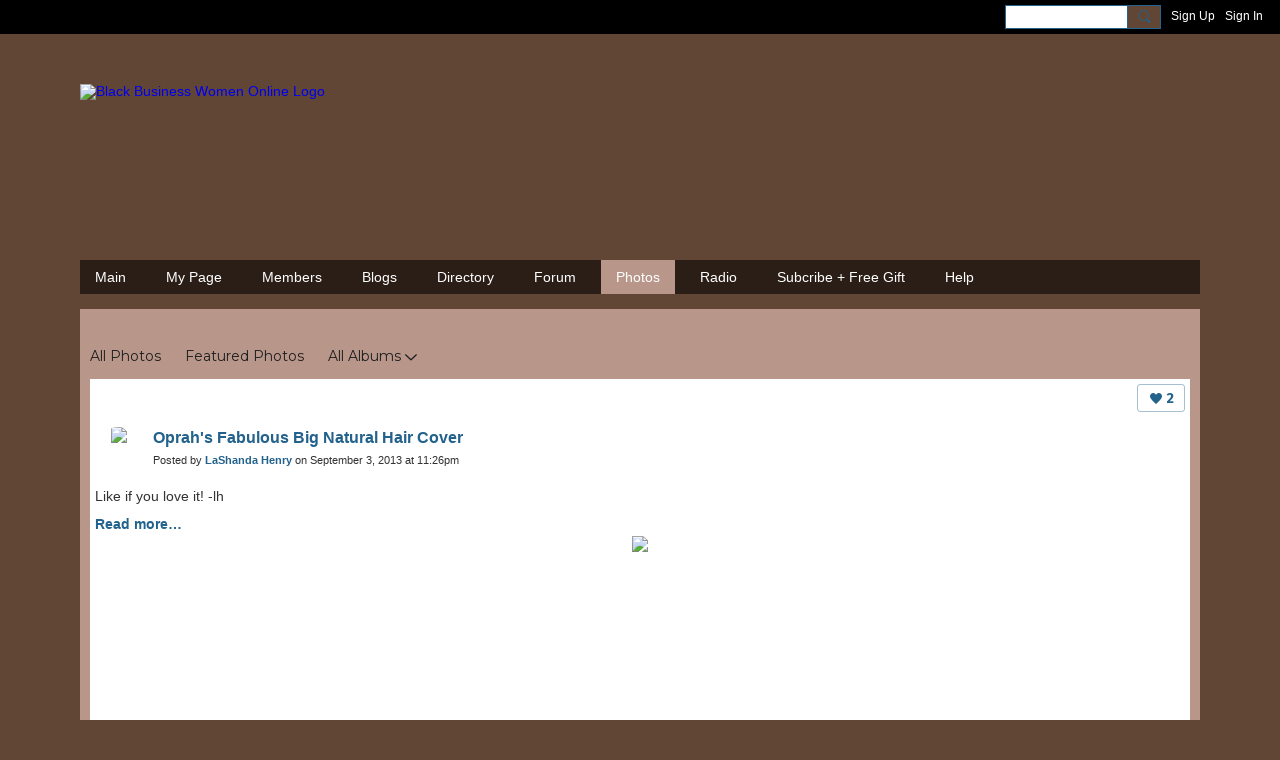

--- FILE ---
content_type: text/html; charset=UTF-8
request_url: https://mybbwo.com/photo/oprah-s-fabulous-big-natural-hair-cover?context=contributor&memberName=sistapreneur
body_size: 90291
content:
<!DOCTYPE html>
<!--[if IE 9]> <html class="ie9" prefix="og: http://ogp.me/ns# fb: http://ogp.me/ns/fb# article: http://ogp.me/ns/article# ningsocialnetworks: http://ogp.me/ns/fb/ningsocialnetworks#"> <![endif]-->
<!--[if !IE]><!--> <html prefix="og: http://ogp.me/ns# fb: http://ogp.me/ns/fb# article: http://ogp.me/ns/article# ningsocialnetworks: http://ogp.me/ns/fb/ningsocialnetworks#"> <!--<![endif]-->
<head>
<script>
    dataLayerMain = [];
        </script>


<!-- Google Tag Manager -->
<script>(function(w,d,s,l,i){w[l]=w[l]||[];w[l].push({'gtm.start':
new Date().getTime(),event:'gtm.js'});var f=d.getElementsByTagName(s)[0],
j=d.createElement(s),dl=l!='dataLayer'?'&l='+l:'';j.async=true;j.src=
'https://www.googletagmanager.com/gtm.js?id='+i+dl;f.parentNode.insertBefore(j,f);
})(window,document,'script','dataLayerMain','GTM-T5W4WQ');</script>
<!-- End Google Tag Manager -->
    <meta http-equiv="Content-Type" content="text/html; charset=utf-8" />
    <title>Oprah&#039;s Fabulous Big Natural Hair Cover - Photos - Black Business Women Online</title>
        <link rel="icon" href="/favicon.png?r=1" type="image/png" />
    <link rel="SHORTCUT ICON" href="/favicon.png?r=1" type="image/png" />
    <link rel="canonical" href="https://mybbwo.com/photo/oprah-s-fabulous-big-natural-hair-cover" />
    <meta name="description" content="Like if you love it! -lh" />
    <meta name="keywords" content="women, owners, entrepreneurs, business, black" />
<meta name="title" content="Oprah&#039;s Fabulous Big Natural Hair Cover - Photos" />
<meta property="og:type" content="ningsocialnetworks:photo" />
<meta property="og:url" content="https://mybbwo.com/photo/oprah-s-fabulous-big-natural-hair-cover" />
<meta property="og:title" content="Oprah&#039;s Fabulous Big Natural Hair Cover" />
<meta property="og:description" content="Like if you love it! -lh" />
<meta property="og:site_name" content="Black Business Women Online" />
<meta property="article:published_time" content="2013-09-03T23:26:48.000Z" />
<meta property="article:author" content="https://mybbwo.com/members/LaShandaHenry" />
<meta property="article:section" content="Photos" />
<meta property="og:image" content="https://storage.ning.com/topology/rest/1.0/file/get/10745631276?profile=RESIZE_400x&amp;width=400" />
<link rel="image_src" href="https://mybbwo.com/appatar.png" />
<link href="https://fonts.googleapis.com/css?family=Fira+Sans:100|Fira+Sans:400|Fira+Sans:500|Fira+Sans:italic500|Fira+Sans:600|Fira+Sans:700|Montserrat:400|Montserrat:500|Montserrat:600" rel="stylesheet">
<script type="text/javascript">
    djConfig = { preventBackButtonFix: false, isDebug: false }
ning = {"CurrentApp":{"premium":true,"iconUrl":"\/appatar.png","url":"http:\/\/sistapreneurs3.ning.com","domains":["mybbwo.com"],"storageHost":"https:\/\/storage.ning.com","online":true,"privateSource":true,"id":"sistapreneurs3","appId":27920344,"description":"Black Business Women Online, the BBWO Network for black women entrepreneurs, small business owners, supporters of black-owned businesses.","name":"Black Business Women Online","owner":"sistapreneur","createdDate":"2022-08-03T12:51:27.544Z","canBuyAddons":false,"fileDeleteUrl":"https:\/\/upload.ning.com\/topology\/rest\/1.0\/file\/remove\/","fileInfoUrl":"https:\/\/upload.ning.com\/topology\/rest\/1.0\/file\/info\/","t":"","category":{"women":null,"owners":null,"entrepreneurs":null,"business":null,"black":null},"tags":["women","owners","entrepreneurs","business","black"]},"CurrentProfile":null,"CurrentSitePage":{"bundleId":"27920344:Bundle:143223","sitePageTargetType":"photoBundle","id":"27920344:SitePage:143222","title":"Photos","targetType":"photoBundle"},"ICOBoxConfig":{"ICOboxLaunched":false,"timestamp":1768860953,"status":null,"ICOCollectedResult":true},"maxFileUploadSize":7};
        (function(){
            if (!window.ning) { return; }

            var age, gender, rand, obfuscated, combined;

            obfuscated = document.cookie.match(/xgdi=([^;]+)/);
            if (obfuscated) {
                var offset = 100000;
                obfuscated = parseInt(obfuscated[1]);
                rand = obfuscated / offset;
                combined = (obfuscated % offset) ^ rand;
                age = combined % 1000;
                gender = (combined / 1000) & 3;
                gender = (gender == 1 ? 'm' : gender == 2 ? 'f' : 0);
                ning.viewer = {"age":age,"gender":gender};
            }
        })();

        window.xg = window.xg || {};
xg.captcha = {
    'shouldShow': false,
    'siteKey': '6Ldf3AoUAAAAALPgNx2gcXc8a_5XEcnNseR6WmsT'
};
xg.addOnRequire = function(f) { xg.addOnRequire.functions.push(f); };
xg.addOnRequire.functions = [];
xg.addOnFacebookLoad = function (f) { xg.addOnFacebookLoad.functions.push(f); };
xg.addOnFacebookLoad.functions = [];
xg._loader = {
    p: 0,
    loading: function(set) {  this.p++; },
    onLoad: function(set) {
                this.p--;
        if (this.p == 0 && typeof(xg._loader.onDone) == 'function') {
            xg._loader.onDone();
        }
    }
};
xg._loader.loading('xnloader');
if (window.bzplcm) {
    window.bzplcm._profileCount = 0;
    window.bzplcm._profileSend = function() { if (window.bzplcm._profileCount++ == 1) window.bzplcm.send(); };
}
xg._loader.onDone = function() {
            if(window.bzplcm)window.bzplcm.start('ni');
        xg.shared.util.parseWidgets();
    var addOnRequireFunctions = xg.addOnRequire.functions;
    xg.addOnRequire = function(f) { f(); };
    try {
        if (addOnRequireFunctions) { dojo.lang.forEach(addOnRequireFunctions, function(onRequire) { onRequire.apply(); }); }
    } catch (e) {
        if(window.bzplcm)window.bzplcm.ts('nx').send();
        throw e;
    }
    if(window.bzplcm) { window.bzplcm.stop('ni'); window.bzplcm._profileSend(); }
};
window.xn = { track: { event: function() {}, pageView: function() {}, registerCompletedFlow: function() {}, registerError: function() {}, timer: function() { return { lapTime: function() {} }; } } };</script>
<meta name="medium" content="PhotoEntry" /><meta name="viewport" content="width=device-width, initial-scale=1.0">
<script type="text/javascript">less = { env: "development" }; </script>

<style type="text/css" media="screen,projection">
@import url(https://static.ning.com/sistapreneurs3/widgets/shared/less/unversioned/base/iconFont.css?xn_version=202601121642);

</style>
<link class="less-style less-base-and-theme-styles" rel="stylesheet" type="text/css" href="https://mybbwo.com/base-and-theme-styles-css" />
<link class="custom-css-url" rel="stylesheet" type="text/css" media="screen,projection" href="https://mybbwo.com/custom-css">

<style type="text/css" media="screen,projection">
@import url(https://fonts.googleapis.com/css?family=Arvo|Cookie|Josefin+Sans|Libre+Baskerville|Merriweather|Montserrat|PT+Sans|Playfair+Display|Quicksand|Raleway|Roboto|Roboto+Condensed:300|Sacramento|Satisfy|Ubuntu+Mono);

</style>

</head>
<body class="page-photo page-photo-oprah-s-fabulous-big-natural-hair-cover">
  <!-- Google Tag Manager (noscript) -->
<noscript><iframe src="https://www.googletagmanager.com/ns.html?id=GTM-T5W4WQ" height="0" width="0" style="display:none;visibility:hidden"></iframe></noscript>
<!-- End Google Tag Manager (noscript) -->

  <div class="before-content">
    <div id='fb-root'></div>
<script>
    window.fbAsyncInit = function () {
        FB.init({
            appId      : null,
            status     : true, // check login status
            cookie     : true, // enable cookies to allow the server to access the session
            xfbml      : 1, // parse XFBML
            version    : 'v7.0'
        });
        var n = xg.addOnFacebookLoad.functions.length;
        for (var i = 0; i < n; i++) {
            xg.addOnFacebookLoad.functions[i]();
        }
        xg.addOnFacebookLoad = function (f) { f(); };
        xg.addOnFacebookLoad.functions = [];
    };

    (function(w, d, s, debug) {
        function go(){
            var js, fjs = d.getElementsByTagName(s)[0], load = function(url, id) {
                if (d.getElementById(id)) {return;}
                js = d.createElement(s); js.src = url; js.id = id; js.async = true;
                fjs.parentNode.insertBefore(js, fjs);
            };
            //Facebook
            load('//connect.facebook.net/en_US/all'  + (debug ? '/debug' : '') + '.js', 'facebook-jssdk');
        }
        if (w.addEventListener) { w.addEventListener("load", go, false); }
        else if (w.attachEvent) { w.attachEvent("onload",go); }

    }(window, document, 'script', false));
</script>    
    <div class="ningbar cf">
    

        <ul class="ningbar-userLinks linkbar">

                <li>
                    <form id="xn_bar_menu_search" method="GET" action="/main/search/search">
                        <input class="globalsearch" type="search" name="q" value=""><button class="globalsearch-button" type="button" onclick="document.getElementById('xn_bar_menu_search').submit();return false"></button>
                    </form>
                </li>

                    <li><a href="https://mybbwo.com/main/authorization/signUp?target=https%3A%2F%2Fmybbwo.com%2Fphoto%2Foprah-s-fabulous-big-natural-hair-cover%3Fcontext%3Dcontributor%26memberName%3Dsistapreneur" class="ningbar-link">Sign Up</a></li>
                <li><a href="https://mybbwo.com/main/authorization/signIn?target=https%3A%2F%2Fmybbwo.com%2Fphoto%2Foprah-s-fabulous-big-natural-hair-cover%3Fcontext%3Dcontributor%26memberName%3Dsistapreneur" class="ningbar-link">Sign In</a></li>
        </ul>

    </div>
    

  </div>

  <div class="central-content cf">
    <header class="site-headerFrame">
      <div class="site-header container">
    <div class="site-nameLogo">
        <p class="header-siteNameLogo">
            <a href="/" class="header-siteName header-hidden" id="header-siteName" >
                sistapreneurs3
            </a>
            <a href="/" class="header-logoImage " >
                <img src="https://storage.ning.com/topology/rest/1.0/file/get/10748026869?profile=original&xn_version=202601121642" alt="Black Business Women Online Logo" class="header-logoIMG">
            </a>
        </p>
    </div>
        <nav class="header-nav navbar">
        <div class="occasional-button">
          <button class="button button-iconic">
            <i class="icon icon-menu"></i>
          </button>
        </div>
        <ul class="mainTab">
            <li  class="mainTab-item ">
                    <a class="" href="https://mybbwo.com/home" data-pageType="customPage"  target="_blank">
                    <span>Main</span>
                </a>
                </li><li  class="mainTab-item ">
                    <a class="" href="https://mybbwo.com/main/authorization/signIn?target=%2Fmy%2Fprofile" data-pageType="profilePage"  >
                    <span>My Page</span>
                </a>
                </li><li dojoType="SubTabHover" class="mainTab-item ">
                    <a class="icon-down" href="https://mybbwo.com/members" data-pageType="url"  >
                    <span>Members</span>
                </a>
                        <ul class="subTab">
                                <li class="subTab-item">
                                    <a href="https://mybbwo.com/main/invitation/new?xg_source=manage" >
                                        <span>Invite</span>
                                    </a>
                                </li>
                                <li class="subTab-item">
                                    <a href="http://profiles.mybbwo.net/" >
                                        <span>Search Profiles</span>
                                    </a>
                                </li>
                                <li class="subTab-item">
                                    <a href="https://mybbwo.com/profiles/blogs/promoting-your-business-on-bbwo-and-other-social-networks" >
                                        <span>Social Networking Tips</span>
                                    </a>
                                </li>
                                <li class="subTab-item">
                                    <a href="http://www.sistasense.com/bbwo50/mag.pdf" >
                                        <span>The BBWO50</span>
                                    </a>
                                </li>
                       </ul>
                </li><li dojoType="SubTabHover" class="mainTab-item ">
                    <a class="icon-down" href="https://mybbwo.com/profiles/blogs" data-pageType="blogBundle"  >
                    <span>Blogs</span>
                </a>
                        <ul class="subTab">
                                <li class="subTab-item">
                                    <a href="https://mybbwo.com/" >
                                        <span>BBWO Blog</span>
                                    </a>
                                </li>
                                <li class="subTab-item">
                                    <a href="https://mybbwo.com/profiles/blogs" >
                                        <span>Featured Posts</span>
                                    </a>
                                </li>
                                <li class="subTab-item">
                                    <a href="https://mybbwo.com/profiles/blogs" >
                                        <span>All Posts</span>
                                    </a>
                                </li>
                       </ul>
                </li><li dojoType="SubTabHover" class="mainTab-item ">
                    <a class="icon-down" href="http://services.mybbwo.net/" data-pageType="url"  >
                    <span>Directory</span>
                </a>
                        <ul class="subTab">
                                <li class="subTab-item">
                                    <a href="http://books.mybbwo.net/" >
                                        <span>Books</span>
                                    </a>
                                </li>
                                <li class="subTab-item">
                                    <a href="http://services.mybbwo.net/" >
                                        <span>Services</span>
                                    </a>
                                </li>
                                <li class="subTab-item">
                                    <a href="http://shop.mybbwo.net/" >
                                        <span>Shops</span>
                                    </a>
                                </li>
                                <li class="subTab-item">
                                    <a href="https://mybbwo.com/pages/search-urban-directory" >
                                        <span>Websites</span>
                                    </a>
                                </li>
                       </ul>
                </li><li  class="mainTab-item ">
                    <a class="" href="https://mybbwo.com/forum/topics" data-pageType="discussionBundle"  >
                    <span>Forum</span>
                </a>
                </li><li  class="mainTab-item active">
                    <a class="" href="https://mybbwo.com/photo" data-pageType="photoBundle"  >
                    <span>Photos</span>
                </a>
                </li><li  class="mainTab-item ">
                    <a class="" href="https://mybbwo.com/pages/radio" data-pageType="url"  >
                    <span>Radio</span>
                </a>
                </li><li  class="mainTab-item ">
                    <a class="" href="http://mad.ly/signups/18465/join" data-pageType="url"  >
                    <span>Subcribe + Free Gift</span>
                </a>
                </li><li dojoType="SubTabHover" class="mainTab-item ">
                    <a class="icon-down" href="https://mybbwo.com/pages/ask-lashanda" data-pageType="url"  >
                    <span>Help</span>
                </a>
                        <ul class="subTab">
                                <li class="subTab-item">
                                    <a href="https://mybbwo.com/pages/ask-lashanda" >
                                        <span>Ask LaShanda</span>
                                    </a>
                                </li>
                                <li class="subTab-item">
                                    <a href="https://mybbwo.com/pages/sidebar-ad-placement-featured" >
                                        <span>Advertise</span>
                                    </a>
                                </li>
                                <li class="subTab-item">
                                    <a href="https://mybbwo.com/pages/bbwo-broadcasts" >
                                        <span>eBlast Promotions</span>
                                    </a>
                                </li>
                                <li class="subTab-item">
                                    <a href="https://mybbwo.com/profiles/blogs/promoting-your-business-on-bbwo-and-other-social-networks" >
                                        <span>Help Promoting on BBWO</span>
                                    </a>
                                </li>
                                <li class="subTab-item">
                                    <a href="https://mybbwo.com/forum/topics/link-to-bbwo-share-your-links" >
                                        <span>Link To Us</span>
                                    </a>
                                </li>
                                <li class="subTab-item">
                                    <a href="https://mybbwo.com/pages/sidebar-ad-placement-featured" >
                                        <span>Banner Ads</span>
                                    </a>
                                </li>
                       </ul>
                </li>
        </ul>
    </nav>

</div>

    </header>

    <section class="site-bodyFrame">

      <div class="site-body container">
        <header class="content-header cf">
    <div class="page_header">
            <h1 class="content-name pull-left">Photos</h1>

        <div class="content-actions pull-right">
            <ul class="linkbar linkbar-iconic">
            </ul>
        </div>
    </div>

        <nav class="content-nav condenseable subnavBar cl">
            
<ul class="subnav expanded" data-more="More">
        <li class="">
            <a href="https://mybbwo.com/photo">All Photos
            </a>
        </li>
        <li class="">
            <a href="https://mybbwo.com/photo/list/featured">Featured Photos
            </a>
        </li>
        <li class=" hasNestedItems">
            <a href="https://mybbwo.com/photo/list/categoriesAsAlbums">All Albums
            </a>
                <span class="icon icon-downSubmenu"></span>
                <ul class="nested">
                        <li ><a href="https://mybbwo.com/photo/Biblical+Prayer+Bracelets">Biblical Prayer Bracelets</a></li>
                        <li ><a href="https://mybbwo.com/photo/Bloomingtails+Petique">Bloomingtails Petique</a></li>
                        <li ><a href="https://mybbwo.com/photo/Cynsational+Events">Cynsational Events</a></li>
                        <li ><a href="https://mybbwo.com/photo/ROSALYN+SCENT">ROSALYN SCENT</a></li>
                        <li ><a href="https://mybbwo.com/photo/MY+T-SHIRT+DESIGNS">MY T-SHIRT DESIGNS</a></li>
                        <li ><a href="https://mybbwo.com/photo/Miss+Pepper">Miss Pepper</a></li>
                        <li ><a href="https://mybbwo.com/photo/Client%3A+Jermaine+Jacox-ActorModel">Client: Jermaine Jacox-ActorModel</a></li>
                        <li ><a href="https://mybbwo.com/photo/Events+%26+Promotions">Events &amp; Promotions</a></li>
                        <li ><a href="https://mybbwo.com/photo/Out+%26+About">Out &amp; About</a></li>
                        <li ><a href="https://mybbwo.com/photo/2nd+Annual+Twin+Cities+Promoter%27s+Ball">2nd Annual Twin Cities Promoter's Ball</a></li>
                        <li ><a href="https://mybbwo.com/photo/Graphite+Nonstick+Cookware">Graphite Nonstick Cookware</a></li>
                        <li ><a href="https://mybbwo.com/photo/Canyon+Ranch">Canyon Ranch</a></li>
                        <li ><a href="https://mybbwo.com/photo/Me">Me</a></li>
                        <li ><a href="https://mybbwo.com/photo/Audrey%27s+Photos">Audrey's Photos</a></li>
                        <li ><a href="https://mybbwo.com/photo/Sumter+%28SC%29+Book+Signing+8292009">Sumter (SC) Book Signing 8292009</a></li>
                        <li ><a href="https://mybbwo.com/photo/PRESIDENT+AND+MICHELLE+OBAMA">PRESIDENT AND MICHELLE OBAMA</a></li>
                        <li ><a href="https://mybbwo.com/photo/Flowers+and+Wedding+Cake+Rentals">Flowers and Wedding Cake Rentals</a></li>
                        <li ><a href="https://mybbwo.com/photo/SOUL+PERSPECTIVE+PHOTOS+%26+PAINTINGS-2002-2009">SOUL PERSPECTIVE PHOTOS &amp; PAINTINGS-2002-2009</a></li>
                        <li ><a href="https://mybbwo.com/photo/Nana%27s+Baby+%26amp%3B+Nana%27s+Lil+Baby+t%27s+which+are+a+">Nana's Baby &amp;amp; Nana's Lil Baby t's which are a </a></li>
                        <li ><a href="https://mybbwo.com/photo/ZLS+Work">ZLS Work</a></li>
                        <li ><a href="https://mybbwo.com/photo/2009+CollectionMore+to+come%21%21%21">2009 CollectionMore to come!!!</a></li>
                        <li ><a href="https://mybbwo.com/photo/gwen%27s+photo%27s">gwen's photo's</a></li>
                        <li ><a href="https://mybbwo.com/photo/MJackson+Swarovski+T-Shirts+at+Executeesnet">MJackson Swarovski T-Shirts at Executeesnet</a></li>
                        <li ><a href="https://mybbwo.com/photo/Soul+Purpose+Lifestyle">Soul Purpose Lifestyle</a></li>
                        <li ><a href="https://mybbwo.com/photo/%3Ca+href%3D%22http%3Awwwluxurybrownonlinecom%22%3Ewwwlux">&lt;a href=&quot;http:wwwluxurybrownonlinecom&quot;&gt;wwwlux</a></li>
                        <li ><a href="https://mybbwo.com/photo/Sassy+Girl+Aprons">Sassy Girl Aprons</a></li>
                        <li ><a href="https://mybbwo.com/photo/E%27LON+Couture+Beauty">E'LON Couture Beauty</a></li>
                        <li ><a href="https://mybbwo.com/photo/HAIR+BY+YVE">HAIR BY YVE</a></li>
                        <li ><a href="https://mybbwo.com/photo/Before+Magic">Before Magic</a></li>
                        <li ><a href="https://mybbwo.com/photo/Casino+Party">Casino Party</a></li>
                        <li ><a href="https://mybbwo.com/photo/QuellyRue+Designs">QuellyRue Designs</a></li>
                        <li ><a href="https://mybbwo.com/photo/Before+Body+Magic">Before Body Magic</a></li>
                        <li ><a href="https://mybbwo.com/photo/After+Body+Magic">After Body Magic</a></li>
                        <li ><a href="https://mybbwo.com/photo/Zhi+Products">Zhi Products</a></li>
                        <li ><a href="https://mybbwo.com/photo/The+Pink+Carpet">The Pink Carpet</a></li>
                        <li ><a href="https://mybbwo.com/photo/SSE">SSE</a></li>
                        <li ><a href="https://mybbwo.com/photo/me">me</a></li>
                        <li ><a href="https://mybbwo.com/photo/Formal+%26+Evening+Gowns">Formal &amp; Evening Gowns</a></li>
                        <li ><a href="https://mybbwo.com/photo/Michelle+S%27s+%28WireQueen%29+Gemstone+Jewelry">Michelle S's (WireQueen) Gemstone Jewelry</a></li>
                        <li ><a href="https://mybbwo.com/photo/Africanpreneurs+Magazine">Africanpreneurs Magazine</a></li>
                        <li ><a href="https://mybbwo.com/photo/Michelle+S+%28WireQueen%29+Wire+Sculptured+Jewelry">Michelle S (WireQueen) Wire Sculptured Jewelry</a></li>
                        <li ><a href="https://mybbwo.com/photo/Wedding">Wedding</a></li>
                        <li ><a href="https://mybbwo.com/photo/Coolin+and+Schoolin+Math+Products">Coolin and Schoolin Math Products</a></li>
                        <li ><a href="https://mybbwo.com/photo/La+Belle+Collection">La Belle Collection</a></li>
                        <li ><a href="https://mybbwo.com/photo/March+Releases%21%21">March Releases!!</a></li>
                        <li ><a href="https://mybbwo.com/photo/Junior+%26+Senior+Portraits">Junior &amp; Senior Portraits</a></li>
                        <li ><a href="https://mybbwo.com/photo/Books+published+by+Jeanette+Davis">Books published by Jeanette Davis</a></li>
                        <li ><a href="https://mybbwo.com/photo/Diaper+Cakes+at+zuribellagiftscom">Diaper Cakes at zuribellagiftscom</a></li>
                        <li ><a href="https://mybbwo.com/photo/%22Body+Magic%22+Body+Reshaping">&quot;Body Magic&quot; Body Reshaping</a></li>
                        <li ><a href="https://mybbwo.com/photo/Memories+%26+Legacies">Memories &amp; Legacies</a></li>
                        <li ><a href="https://mybbwo.com/photo/Online+Store">Online Store</a></li>
                        <li ><a href="https://mybbwo.com/photo/ZeMira%27s+Boutique+Formal+Gowns+%26+Accessories">ZeMira's Boutique Formal Gowns &amp; Accessories</a></li>
                        <li ><a href="https://mybbwo.com/photo/Bella+Villa">Bella Villa</a></li>
                        <li ><a href="https://mybbwo.com/photo/Flower+Collection">Flower Collection</a></li>
                        <li ><a href="https://mybbwo.com/photo/Father%27s+Day">Father's Day</a></li>
                        <li ><a href="https://mybbwo.com/photo/Street++Urban+Lifestyle">Street  Urban Lifestyle</a></li>
                        <li ><a href="https://mybbwo.com/photo/Me+-+OwnerModel">Me - OwnerModel</a></li>
                        <li ><a href="https://mybbwo.com/photo/Glamour++Beauty+Fashion">Glamour  Beauty Fashion</a></li>
                        <li ><a href="https://mybbwo.com/photo/End+of+Summer+Sale">End of Summer Sale</a></li>
                        <li ><a href="https://mybbwo.com/photo/MaeLea+Designs">MaeLea Designs</a></li>
                        <li ><a href="https://mybbwo.com/photo/Neo_SoulZ">Neo_SoulZ</a></li>
                        <li ><a href="https://mybbwo.com/photo/Caligirl+Jewel+Designs">Caligirl Jewel Designs</a></li>
                        <li ><a href="https://mybbwo.com/photo/Hot+Handbags+from+the+Divas+Dressing+Room">Hot Handbags from the Divas Dressing Room</a></li>
                        <li ><a href="https://mybbwo.com/photo/Distinct%2C+LLC">Distinct, LLC</a></li>
                        <li ><a href="https://mybbwo.com/photo/Custom+Headboard">Custom Headboard</a></li>
                        <li ><a href="https://mybbwo.com/photo/TRAVERUS+TRAVEL">TRAVERUS TRAVEL</a></li>
                        <li ><a href="https://mybbwo.com/photo/The+Quiett+Storme">The Quiett Storme</a></li>
                        <li ><a href="https://mybbwo.com/photo/Samples+of+my+work">Samples of my work</a></li>
                        <li ><a href="https://mybbwo.com/photo/Drop+It+Like+Its+Hot%21+Preserve+Your+Sexxi+with+Bod">Drop It Like Its Hot! Preserve Your Sexxi with Bod</a></li>
                        <li ><a href="https://mybbwo.com/photo/AVON+CALLING+%21+%21">AVON CALLING ! !</a></li>
                        <li ><a href="https://mybbwo.com/photo/My+Little+Princes+Ball">My Little Princes Ball</a></li>
                        <li ><a href="https://mybbwo.com/photo/Handcrafted+Gift+Bags">Handcrafted Gift Bags</a></li>
                        <li ><a href="https://mybbwo.com/photo/DeNise%27s+Soul+Purpose+Products">DeNise's Soul Purpose Products</a></li>
                        <li ><a href="https://mybbwo.com/photo/My+1st+Super+Saturday+with+my+SVP+and+Florida+Expa">My 1st Super Saturday with my SVP and Florida Expa</a></li>
                        <li ><a href="https://mybbwo.com/photo/ARDYSS">ARDYSS</a></li>
                        <li ><a href="https://mybbwo.com/photo/nails">nails</a></li>
                        <li ><a href="https://mybbwo.com/photo/Womens+Leadership+COnference+in+ATL">Womens Leadership COnference in ATL</a></li>
                        <li ><a href="https://mybbwo.com/photo/Illusions+Cosmetics">Illusions Cosmetics</a></li>
                        <li ><a href="https://mybbwo.com/photo/PRODUCTS">PRODUCTS</a></li>
                        <li ><a href="https://mybbwo.com/photo/gcwhitley">gcwhitley</a></li>
                        <li ><a href="https://mybbwo.com/photo/The+Collins+Wedding">The Collins Wedding</a></li>
                        <li ><a href="https://mybbwo.com/photo/Ardyss+International+Its+about+the+Body+Magic">Ardyss International Its about the Body Magic</a></li>
                        <li ><a href="https://mybbwo.com/photo/Feeling+Fabulous+Suits">Feeling Fabulous Suits</a></li>
                        <li ><a href="https://mybbwo.com/photo/Blended+Naturals">Blended Naturals</a></li>
                        <li ><a href="https://mybbwo.com/photo/ChrisCat+Creations">ChrisCat Creations</a></li>
                        <li ><a href="https://mybbwo.com/photo/Mr+Debonaire+Ball">Mr Debonaire Ball</a></li>
                        <li ><a href="https://mybbwo.com/photo/The+Lace+Front+Wig+Connection">The Lace Front Wig Connection</a></li>
                        <li ><a href="https://mybbwo.com/photo/Ms+Yvett%27s+Treasure+Chest">Ms Yvett's Treasure Chest</a></li>
                        <li ><a href="https://mybbwo.com/photo/Alternate+Stress+%26+Pain+Relievers">Alternate Stress &amp; Pain Relievers</a></li>
                        <li ><a href="https://mybbwo.com/photo/Etiquette+Birthday+Parties">Etiquette Birthday Parties</a></li>
                        <li ><a href="https://mybbwo.com/photo/MaKayla+Creations+Spring+Photo+Shoot">MaKayla Creations Spring Photo Shoot</a></li>
                        <li ><a href="https://mybbwo.com/photo/MaKayla+Creations+Back+PackDuffle">MaKayla Creations Back PackDuffle</a></li>
                        <li ><a href="https://mybbwo.com/photo/Furtasia">Furtasia</a></li>
                        <li ><a href="https://mybbwo.com/photo/BE+FASHION+Closet">BE FASHION Closet</a></li>
                        <li ><a href="https://mybbwo.com/photo/Ruby+Nell">Ruby Nell</a></li>
                        <li ><a href="https://mybbwo.com/photo/BE+FASHION%27S+Vintage+Inspired+Dress+Collection">BE FASHION'S Vintage Inspired Dress Collection</a></li>
                        <li ><a href="https://mybbwo.com/photo/New+Work">New Work</a></li>
                        <li ><a href="https://mybbwo.com/photo/The+Abstract+Group%27s+First+SVP+Promotion+Mr+Hollom">The Abstract Group's First SVP Promotion Mr Hollom</a></li>
                        <li ><a href="https://mybbwo.com/photo/Always+Accessorize+Boutique">Always Accessorize Boutique</a></li>
                        <li ><a href="https://mybbwo.com/photo/Our+Church+in+Namibia%2C+Africa">Our Church in Namibia, Africa</a></li>
                    <div class="act-bg"></div>
                </ul>
        </li>
</ul>

        </nav>

</header>
<section class="content-body entry">
    <div class="row">
                <div class="span16 tablet16 mobile16 column">
                            <div class="section-primaryContent ">
                                

<div class="photoDetailPage">
    <div class="photoDetailPage-mainSection sheet grid-frame">
            <div class="socialActions cf">
                    
<div class="socialButtons">
    <ul class="socialSharingList menu">
            <li class="socialSharingListItem dd_menu">
                <button class="socialSharingListItemLink dropdown-toggle" type="button">
                    <svg>
                        <use xlink:href="#Plus"/>
                    </svg>
                </button>
                <ul class="hidden-menu"></ul>
                <div class="mobileSocialModal">
                    <div class="mobileSocialModalOuter">
                        <ul class="mobileSocialList">
                            <li class="socialSharingListItemMobile mobileItem providerFacebook">
    <a class="socialSharingListItemLinkMobile" data-content-id="27920344:PhotoEntry:236313" data-content-url="https://mybbwo.com/photo/oprah-s-fabulous-big-natural-hair-cover" href="https://www.facebook.com/dialog/share?href=https%3A%2F%2Fmybbwo.com%2Fphoto%2Foprah-s-fabulous-big-natural-hair-cover%3Fxg_source%3Dfacebook&amp;display=popup&amp;app_id=308939305080" title="Facebook">
        <svg>
            <use xlink:href="#FacebookMobile"/>
        </svg>
    </a>
</li><li class="socialSharingListItemMobile mobileItem providerTwitter">
    <a class="socialSharingListItemLinkMobile" data-content-id="27920344:PhotoEntry:236313" data-content-url="https://mybbwo.com/photo/oprah-s-fabulous-big-natural-hair-cover" href="https://twitter.com/intent/tweet?url=https%3A%2F%2Fmybbwo.com%2Fphoto%2Foprah-s-fabulous-big-natural-hair-cover%3Fxg_source%3Dtwitter&amp;text=Checking out &quot;Oprah's Fabulous Big Natural Hair Cover&quot; on Black Business Women Online:" title="X">
        <svg>
            <use xlink:href="#TwitterMobile"/>
        </svg>
    </a>
</li>
                        </ul>
                    </div>
                </div>
            </li>
        <li class="socialSharingListItemColored item providerFacebook">
    <a class="socialSharingListItemLinkColored" data-content-id="27920344:PhotoEntry:236313" data-content-url="https://mybbwo.com/photo/oprah-s-fabulous-big-natural-hair-cover" href="https://www.facebook.com/dialog/share?href=https%3A%2F%2Fmybbwo.com%2Fphoto%2Foprah-s-fabulous-big-natural-hair-cover%3Fxg_source%3Dfacebook&amp;display=popup&amp;app_id=308939305080" title="Facebook">
        <svg>
            <use xlink:href="#FacebookColored"/>
        </svg>
    </a>
</li><li class="socialSharingListItemColored item providerTwitter">
    <a class="socialSharingListItemLinkColored" data-content-id="27920344:PhotoEntry:236313" data-content-url="https://mybbwo.com/photo/oprah-s-fabulous-big-natural-hair-cover" href="https://twitter.com/intent/tweet?url=https%3A%2F%2Fmybbwo.com%2Fphoto%2Foprah-s-fabulous-big-natural-hair-cover%3Fxg_source%3Dtwitter&amp;text=Checking out &quot;Oprah's Fabulous Big Natural Hair Cover&quot; on Black Business Women Online:" title="X">
        <svg>
            <use xlink:href="#TwitterColored"/>
        </svg>
    </a>
</li>
    </ul>
</div>
<svg width="0" height="0">
    <defs>
        <linearGradient x1="109.306%" y1="1.454%" x2="41.67%" y2="65.123%" id="TelegramGradient">
            <stop stop-color="#37AEE2" offset="0%"/><stop stop-color="#1E96C8" offset="100%"/>
        </linearGradient>
        <linearGradient x1="61.235%" y1="45.364%" x2="74.706%" y2="72.217%" id="TelegramGradient2">
            <stop stop-color="#EFF7FC" offset="0%"/>
            <stop stop-color="#FFF" offset="100%"/>
        </linearGradient>
        <linearGradient x1="50%" y1="6.76%" x2="50%" y2="95.6%" id="MessengerGradient">
            <stop stop-color="#00C6FF" offset="0%"/>
            <stop stop-color="#0068FF" offset="100%"/>
        </linearGradient>
        <linearGradient x1="50%" y1="6.76%" x2="50%" y2="95.6%" id="MessengerGradientMobile">
            <stop stop-color="#00C6FF" offset="0%"/>
            <stop stop-color="#0068FF" offset="100%"/>
        </linearGradient>
        <linearGradient x1="109.306%" y1="-30.249%" x2="41.67%" y2="75%" id="TelegramGradientMobile">
            <stop stop-color="#37AEE2" offset="0%"/>
            <stop stop-color="#1E96C8" offset="100%"/>
        </linearGradient>
        <linearGradient x1="61.235%" y1="45.364%" x2="74.706%" y2="72.217%" id="TelegramGradientMobile2">
            <stop stop-color="#EFF7FC" offset="0%"/>
            <stop stop-color="#FFF" offset="100%"/>
        </linearGradient>
    </defs>
    <symbol xmlns="http://www.w3.org/2000/svg" id="Facebook">
        <g fill="none">
            <rect stroke="transparent" opacity="0" x=".5" y=".5" width="35" height="27" rx="2.25"/>
            <path d="M19.05 20.056v-6.529h1.803l.239-2.25H19.05l.003-1.126c0-.587.056-.9.898-.9h1.127V7h-1.802c-2.165 0-2.927 1.091-2.927 2.927v1.35H15v2.25h1.35v6.529h2.7z" fill="currentColor"/>
        </g>
    </symbol>
    <symbol xmlns="http://www.w3.org/2000/svg" id="Like01">
        <g fill="transparent" fill-rule="evenodd">
            <rect stroke="transparent" opacity="0" x=".5" y=".5" width="35" height="27" rx="2.25"/>
            <path d="M15.105 9c1.315 0 2.433.867 2.881 2.063C18.462 9.867 19.58 9 20.896 9 22.6 9 24 10.495 24 12.318c0 2.48-4.476 6.217-6.014 7.682C16.476 18.535 12 14.799 12 12.318 12 10.495 13.399 9 15.105 9z" fill="currentColor"/>
        </g>
    </symbol>
    <symbol xmlns="http://www.w3.org/2000/svg" id="Like02">
        <g fill="none" fill-rule="evenodd">
            <rect stroke="transparent" opacity="0" x=".5" y=".5" width="35" height="27" rx="2.25"/>
            <path fill="currentColor" d="M18 18l-4.702 2.472.898-5.236-3.804-3.708 5.257-.764L18 6l2.351 4.764 5.257.764-3.804 3.708.898 5.236z"/>
        </g>
    </symbol>
    <symbol xmlns="http://www.w3.org/2000/svg" id="LinkedIn">
        <g fill-rule="nonzero" fill="none">
            <rect stroke="transparent" opacity="0" x=".5" y=".5" width="35" height="27" rx="2.25"/>
            <path d="M14.88 11.939v8.17h-2.72v-8.17h2.72zm.18-2.528c0 .785-.591 1.413-1.54 1.413h-.017c-.913 0-1.503-.628-1.503-1.413 0-.8.608-1.411 1.539-1.411.93 0 1.503.61 1.52 1.411zm9.628 6.014v4.685h-2.72v-4.372c0-1.098-.393-1.847-1.378-1.847-.751 0-1.199.505-1.395.993-.072.175-.09.419-.09.663v4.563h-2.72s.036-7.404 0-8.17h2.72v1.156c.361-.556 1.008-1.349 2.452-1.349 1.79 0 3.13 1.168 3.13 3.678z" fill="currentColor"/>
        </g>
    </symbol>
    <symbol xmlns="http://www.w3.org/2000/svg" id="Mail">
        <g fill-rule="nonzero" fill="none">
            <rect stroke="transparent" opacity="0" x=".5" y=".5" width="35" height="27" rx="2.25"/>
            <path d="M17.767 13.127c-.937 0-5.767-2.74-5.767-2.74V9.96c0-.53.43-.96.961-.96h9.612a.96.96 0 01.962.96l-.008.48s-4.777 2.687-5.76 2.687zm0 1.32c1.028 0 5.76-2.567 5.76-2.567l.008 5.76c0 .53-.43.96-.962.96h-9.612a.96.96 0 01-.961-.96l.008-5.76s4.822 2.567 5.76 2.567z" fill="currentColor"/>
        </g>
    </symbol>
    <symbol xmlns="http://www.w3.org/2000/svg" id="Messenger">
        <g fill-rule="nonzero" fill="none">
            <rect stroke="transparent" opacity=".3" x=".5" y=".5" width="35" height="27" rx="2.25"/>
            <path d="M18.136 7c3.942 0 7.137 2.981 7.137 6.658 0 3.678-3.195 6.659-7.137 6.659a7.622 7.622 0 01-2.112-.296l-2.395 1.361v-2.561C12.024 17.6 11 15.74 11 13.658 11 9.981 14.195 7 18.136 7zm4.549 4.835l-3.464 1.888-1.847-1.888-3.848 4.075 3.502-1.922 1.83 1.922 3.827-4.075z" fill="currentColor"/>
        </g>
    </symbol>
    <symbol xmlns="http://www.w3.org/2000/svg" id="Plus">
        <g fill-rule="nonzero" fill="none">
            <rect stroke="transparent" opacity="0" x=".5" y=".5" width="35" height="27" rx="3"/><path fill="currentColor" d="M17 8h2v13h-2z"/>
            <path fill="currentColor" d="M24.5 13.5v2h-13v-2z"/>
        </g>
    </symbol>
    <symbol xmlns="http://www.w3.org/2000/svg" id="Telegram">
        <g fill-rule="nonzero" fill="none">
            <rect stroke="transparent" opacity="0" x=".5" y=".5" width="35" height="27" rx="2.25"/>
            <path d="M16.485 15.92l5.188 3.917c.592.333 1.02.16 1.167-.562l2.112-10.17c.216-.887-.33-1.288-.897-1.026l-12.401 4.887c-.847.347-.842.83-.155 1.045l3.183 1.015 7.367-4.75c.348-.216.667-.1.405.138" fill="currentColor"/>
        </g>
    </symbol>
    <symbol xmlns="http://www.w3.org/2000/svg" id="Viber">
        <g fill-rule="nonzero" fill="none">
            <rect stroke="transparent" opacity="0" x=".5" y=".5" width="35" height="27" rx="2.25"/>
            <path d="M13 7.42c.4-.152.764-.113 1.047.114.157.128.946 1.077 1.263 1.52.239.338.569.86.695 1.1.164.315.193.629.087.936-.085.241-.158.322-.61.674-.23.183-.438.35-.458.372-.02.024-.064.1-.097.172-.136.286-.054.675.27 1.313.25.496.567.936 1.032 1.434.394.424.908.853 1.309 1.092.516.31 1.187.545 1.557.547.16 0 .386-.063.5-.142.047-.03.222-.224.393-.43.423-.516.556-.632.808-.701.235-.068.552.004.98.22.748.376 2.248 1.527 2.527 1.94.044.068.106.186.132.262.058.157.082.402.051.544-.044.207-.201.466-.626 1.027-.257.337-.718.801-.904.91-.44.252-.815.237-1.677-.07-1.477-.526-2.901-1.297-4.275-2.309-2.629-1.937-4.543-4.376-5.825-7.432-.164-.39-.19-.516-.175-.82.018-.37.135-.651.44-1.047.34-.438 1.132-1.065 1.555-1.226zm4.824-.356c.118-.077.205-.08.59-.032 1.128.138 2.135.467 2.962.964.593.357.967.677 1.448 1.239.51.598.779 1.04 1.045 1.72.27.689.4 1.307.428 2.06.004.15.002.423-.008.608-.02.354-.04.424-.144.518-.167.154-.493.117-.616-.068-.065-.1-.074-.172-.061-.586.036-1.225-.217-2.184-.825-3.143-.727-1.15-1.814-1.925-3.228-2.304a8.16 8.16 0 00-1.136-.218c-.308-.04-.376-.056-.452-.102-.23-.144-.232-.51-.003-.656zm.602 1.56c.082-.023.56.018.82.069a4.44 4.44 0 011.894.857c.951.755 1.483 1.827 1.562 3.16.033.525-.011.696-.2.793a.409.409 0 01-.496-.075c-.087-.089-.121-.21-.12-.423.004-.592-.135-1.253-.36-1.711a3.325 3.325 0 00-1.175-1.32 3.591 3.591 0 00-1.606-.538c-.371-.032-.503-.093-.575-.268a.478.478 0 01.02-.365.503.503 0 01.236-.178zm.281 1.799c.14-.126.297-.137.684-.044.595.138.997.371 1.311.761.242.303.378.644.433 1.08.012.09.017.259.013.372-.005.183-.012.217-.062.296a.417.417 0 01-.628.068c-.096-.095-.12-.178-.13-.448-.02-.574-.205-.928-.606-1.155a2.128 2.128 0 00-.695-.23c-.225-.043-.306-.083-.376-.194-.1-.153-.074-.389.056-.506z" fill="currentColor"/>
        </g>
    </symbol>
    <symbol xmlns="http://www.w3.org/2000/svg" id="WhatsApp">
        <g fill-rule="nonzero" fill="none">
            <rect stroke="transparent" opacity="0" x=".5" y=".5" width="35" height="27" rx="2.25"/>
            <path d="M17.196 21.276h-.003a7.13 7.13 0 01-3.41-.868L10 21.4l1.012-3.698a7.123 7.123 0 01-.952-3.567C10.06 10.201 13.262 7 17.195 7c1.91 0 3.7.744 5.048 2.093a7.092 7.092 0 012.088 5.048c-.002 3.933-3.201 7.134-7.135 7.135zm3.594-5.438c-.044-.075-.163-.12-.341-.209-.179-.089-1.055-.52-1.219-.58-.163-.06-.282-.089-.4.09-.12.178-.461.58-.565.699-.104.119-.208.133-.387.044-.178-.09-.752-.277-1.433-.885a5.374 5.374 0 01-.992-1.235c-.104-.178-.011-.275.078-.364.08-.08.178-.208.267-.312.09-.104.12-.179.179-.298.06-.119.03-.223-.015-.312-.045-.09-.401-.967-.55-1.324-.145-.347-.292-.3-.401-.306a7.081 7.081 0 00-.342-.006.655.655 0 00-.475.223c-.164.179-.624.61-.624 1.487 0 .878.639 1.726.728 1.845.089.119 1.257 1.92 3.046 2.692.425.184.757.293 1.016.376.427.135.816.116 1.123.07.343-.051 1.055-.431 1.203-.848.149-.416.149-.773.104-.847z" fill="currentColor"/>
        </g>
    </symbol>
    <symbol xmlns="http://www.w3.org/2000/svg" id="Twitter">
        <g fill="none" fill-rule="evenodd">
            <rect stroke="transparent" opacity="0" x=".5" y=".5" width="35" height="27" rx="2.25"/>
            <path d="M10 9 L17.5 15.5 L10 22 H13.5 L18 17.5 L22.5 22 H26 L18.5 15.5 L26 9 H22.5 L18 13.5 L13.5 9 H10 Z" fill="currentColor"/>
        </g>
    </symbol>
    <symbol xmlns="http://www.w3.org/2000/svg" id="FacebookColored">
        <g fill-rule="nonzero" fill="none" opacity=".9">
            <rect fill="#3B5998" width="36" height="28" rx="2.25"/>
            <path d="M19.05 20.056v-6.529h1.803l.239-2.25H19.05l.003-1.126c0-.587.056-.9.898-.9h1.127V7h-1.802c-2.165 0-2.927 1.091-2.927 2.927v1.35H15v2.25h1.35v6.529h2.7z" fill="#FFF"/>
        </g>
    </symbol>
    <symbol xmlns="http://www.w3.org/2000/svg" id="LinkedInColored">
        <g fill-rule="nonzero" fill="none">
            <rect fill="#0077B5" width="36" height="28" rx="2.25"/>
            <path d="M14.88 11.939v8.17h-2.72v-8.17h2.72zm.18-2.528c0 .785-.591 1.413-1.54 1.413h-.017c-.913 0-1.503-.628-1.503-1.413 0-.8.608-1.411 1.539-1.411.93 0 1.503.61 1.52 1.411zm9.628 6.014v4.685h-2.72v-4.372c0-1.098-.393-1.847-1.378-1.847-.751 0-1.199.505-1.395.993-.072.175-.09.419-.09.663v4.563h-2.72s.036-7.404 0-8.17h2.72v1.156c.361-.556 1.008-1.349 2.452-1.349 1.79 0 3.13 1.168 3.13 3.678z" fill="#FFF"/>
        </g>
    </symbol>
    <symbol xmlns="http://www.w3.org/2000/svg" id="MailColored">
        <g fill-rule="nonzero" fill="none">
            <rect fill="#0971BD" width="36" height="28" rx="2.25"/><path d="M17.767 13.127c-.937 0-5.767-2.74-5.767-2.74V9.96c0-.53.43-.96.961-.96h9.612a.96.96 0 01.962.96l-.008.48s-4.777 2.687-5.76 2.687zm0 1.32c1.028 0 5.76-2.567 5.76-2.567l.008 5.76c0 .53-.43.96-.962.96h-9.612a.96.96 0 01-.961-.96l.008-5.76s4.822 2.567 5.76 2.567z" fill="#FFF"/>
        </g>
    </symbol>
    <symbol xmlns="http://www.w3.org/2000/svg" id="MessengerColored">

        <g fill-rule="nonzero" fill="none">
            <rect stroke="#E7E7E7" fill="#FFF" x=".5" y=".5" width="35" height="27" rx="2.25"/>
            <path d="M2.629 11.82v2.562l2.395-1.361a7.622 7.622 0 002.112.296c3.942 0 7.137-2.981 7.137-6.659C14.273 2.981 11.078 0 7.136 0 3.195 0 0 2.981 0 6.658c0 2.083 1.024 3.942 2.629 5.163z" fill="url(#MessengerGradient)" transform="translate(11 7)"/>
            <path fill="#FFF" d="M17.374 11.835l-3.848 4.075 3.502-1.922 1.83 1.922 3.827-4.075-3.464 1.888z"/>
        </g>
    </symbol>
    <symbol xmlns="http://www.w3.org/2000/svg" id="TelegramColored">

        <g fill-rule="nonzero" fill="none">

            <rect fill="url(#TelegramGradient)" width="36" height="28" rx="2.25"/>
            <path d="M5.485 7.92l5.188 3.917c.592.333 1.02.16 1.167-.562l2.112-10.17c.216-.887-.33-1.288-.897-1.026L.654 4.966c-.847.347-.842.83-.155 1.045l3.183 1.015 7.367-4.75c.348-.216.667-.1.405.138" transform="translate(11 8)" fill="url(#TelegramGradient2)"/>
        </g>
    </symbol>
    <symbol xmlns="http://www.w3.org/2000/svg" id="ViberColored">
        <g fill-rule="nonzero" fill="none">
            <rect fill="#7F4DA0" width="36" height="28" rx="2.25"/>
            <path d="M13 7.42c.4-.152.764-.113 1.047.114.157.128.946 1.077 1.263 1.52.239.338.569.86.695 1.1.164.315.193.629.087.936-.085.241-.158.322-.61.674-.23.183-.438.35-.458.372-.02.024-.064.1-.097.172-.136.286-.054.675.27 1.313.25.496.567.936 1.032 1.434.394.424.908.853 1.309 1.092.516.31 1.187.545 1.557.547.16 0 .386-.063.5-.142.047-.03.222-.224.393-.43.423-.516.556-.632.808-.701.235-.068.552.004.98.22.748.376 2.248 1.527 2.527 1.94.044.068.106.186.132.262.058.157.082.402.051.544-.044.207-.201.466-.626 1.027-.257.337-.718.801-.904.91-.44.252-.815.237-1.677-.07-1.477-.526-2.901-1.297-4.275-2.309-2.629-1.937-4.543-4.376-5.825-7.432-.164-.39-.19-.516-.175-.82.018-.37.135-.651.44-1.047.34-.438 1.132-1.065 1.555-1.226zm4.824-.356c.118-.077.205-.08.59-.032 1.128.138 2.135.467 2.962.964.593.357.967.677 1.448 1.239.51.598.779 1.04 1.045 1.72.27.689.4 1.307.428 2.06.004.15.002.423-.008.608-.02.354-.04.424-.144.518-.167.154-.493.117-.616-.068-.065-.1-.074-.172-.061-.586.036-1.225-.217-2.184-.825-3.143-.727-1.15-1.814-1.925-3.228-2.304a8.16 8.16 0 00-1.136-.218c-.308-.04-.376-.056-.452-.102-.23-.144-.232-.51-.003-.656zm.602 1.56c.082-.023.56.018.82.069a4.44 4.44 0 011.894.857c.951.755 1.483 1.827 1.562 3.16.033.525-.011.696-.2.793a.409.409 0 01-.496-.075c-.087-.089-.121-.21-.12-.423.004-.592-.135-1.253-.36-1.711a3.325 3.325 0 00-1.175-1.32 3.591 3.591 0 00-1.606-.538c-.371-.032-.503-.093-.575-.268a.478.478 0 01.02-.365.503.503 0 01.236-.178zm.281 1.799c.14-.126.297-.137.684-.044.595.138.997.371 1.311.761.242.303.378.644.433 1.08.012.09.017.259.013.372-.005.183-.012.217-.062.296a.417.417 0 01-.628.068c-.096-.095-.12-.178-.13-.448-.02-.574-.205-.928-.606-1.155a2.128 2.128 0 00-.695-.23c-.225-.043-.306-.083-.376-.194-.1-.153-.074-.389.056-.506z" fill="#FFF"/>
        </g>
    </symbol>
    <symbol xmlns="http://www.w3.org/2000/svg" id="WhatsAppColored">
        <g fill-rule="nonzero" fill="none">
            <rect fill="#25D366" width="36" height="28" rx="2.25"/>
            <path d="M17.196 21.276h-.003a7.13 7.13 0 01-3.41-.868L10 21.4l1.012-3.698a7.123 7.123 0 01-.952-3.567C10.06 10.201 13.262 7 17.195 7c1.91 0 3.7.744 5.048 2.093a7.092 7.092 0 012.088 5.048c-.002 3.933-3.201 7.134-7.135 7.135zm-3.238-2.16l.217.128c.91.54 1.954.827 3.018.827h.003a5.94 5.94 0 005.93-5.93 5.895 5.895 0 00-1.735-4.197 5.89 5.89 0 00-4.193-1.739 5.94 5.94 0 00-5.933 5.93c0 1.121.313 2.213.906 3.157l.141.224-.599 2.189 2.245-.59zm6.832-3.278c-.044-.075-.163-.12-.341-.209-.179-.089-1.055-.52-1.219-.58-.163-.06-.282-.089-.4.09-.12.178-.461.58-.565.699-.104.119-.208.133-.387.044-.178-.09-.752-.277-1.433-.885a5.374 5.374 0 01-.992-1.235c-.104-.178-.011-.275.078-.364.08-.08.178-.208.267-.312.09-.104.12-.179.179-.298.06-.119.03-.223-.015-.312-.045-.09-.401-.967-.55-1.324-.145-.347-.292-.3-.401-.306a7.081 7.081 0 00-.342-.006.655.655 0 00-.475.223c-.164.179-.624.61-.624 1.487 0 .878.639 1.726.728 1.845.089.119 1.257 1.92 3.046 2.692.425.184.757.293 1.016.376.427.135.816.116 1.123.07.343-.051 1.055-.431 1.203-.848.149-.416.149-.773.104-.847z" fill="#FDFDFD"/>
        </g>
    </symbol>
    <symbol xmlns="http://www.w3.org/2000/svg" id="TwitterColored">
        <g fill="none" fill-rule="evenodd">
            <rect fill="#000000" width="36" height="28" rx="2.25"/>
            <path d="M13 8 L17 14 L13 20 H15.5 L18 16.5 L20.5 20 H23 L19 14 L23 8 H20.5 L18 11.5 L15.5 8 H13 Z" fill="#FFF"/>
        </g>
    </symbol>
    <symbol xmlns="http://www.w3.org/2000/svg" id="FacebookMobile">
        <g fill-rule="nonzero" fill="none">
            <rect fill="#3B5998" width="60" height="60" rx="4.821"/>
            <path d="M31.68 43.977v-13.99h3.862l.512-4.821H31.68l.007-2.413c0-1.258.12-1.931 1.925-1.931h2.415V16h-3.863c-4.64 0-6.272 2.339-6.272 6.272v2.894H23v4.821h2.892v13.99h5.788z" fill="#FFF"/>
        </g>
    </symbol>
    <symbol xmlns="http://www.w3.org/2000/svg" id="LinkedInMobile">
        <g fill-rule="nonzero" fill="none">
            <rect fill="#0077B5" width="60" height="60" rx="4.821"/>
            <path d="M23.315 25.583v17.51h-5.828v-17.51h5.828zm.384-5.416c0 1.681-1.266 3.027-3.298 3.027h-.037c-1.956 0-3.221-1.346-3.221-3.027 0-1.717 1.303-3.024 3.297-3.024 1.993 0 3.22 1.307 3.259 3.024zM44.33 33.053v10.04h-5.828v-9.368c0-2.353-.843-3.958-2.952-3.958-1.61 0-2.57 1.082-2.99 2.127-.155.375-.192.897-.192 1.42v9.779H26.54s.077-15.866 0-17.51h5.829v2.48c.773-1.191 2.158-2.89 5.252-2.89 3.835 0 6.71 2.502 6.71 7.88z" fill="#FFF"/>
        </g>
    </symbol>
    <symbol xmlns="http://www.w3.org/2000/svg" id="MailMobile">
        <g fill-rule="nonzero" fill="none">
            <rect fill="#0971BD" width="60" height="60" rx="4.821"/>
            <path d="M29.073 28.128c-2.01 0-12.359-5.869-12.359-5.869v-.916c0-1.136.922-2.057 2.06-2.057h20.598c1.138 0 2.06.921 2.06 2.057l-.017 1.028s-10.237 5.757-12.342 5.757zm0 2.829c2.202 0 12.342-5.5 12.342-5.5l.017 12.343a2.059 2.059 0 01-2.06 2.057H18.773a2.059 2.059 0 01-2.059-2.057l.017-12.343c-.001 0 10.333 5.5 12.342 5.5z" fill="#FFF"/>
        </g>
    </symbol>
    <symbol xmlns="http://www.w3.org/2000/svg" id="MessengerMobile">
        <g transform="translate(2 2)" fill-rule="nonzero" fill="none">
            <rect stroke="#E7E7E7" stroke-width="2.143" fill="#FFF" width="60" height="60" rx="4.821"/>
            <path d="M5.633 25.33v5.489l5.132-2.918c1.43.412 2.951.635 4.527.635 8.446 0 15.292-6.388 15.292-14.268C30.584 6.388 23.738 0 15.292 0S0 6.388 0 14.268c0 4.462 2.195 8.446 5.633 11.062z" fill="url(#MessengerGradientMobile)" transform="translate(15 15)"/>
            <path fill="#FFF" d="M28.66 25.36l-8.248 8.732 7.506-4.118 3.921 4.118 8.2-8.732-7.422 4.046z"/>
        </g>
    </symbol>
    <symbol xmlns="http://www.w3.org/2000/svg" id="TelegramMobile">
        <g fill-rule="nonzero" fill="none">
            <rect fill="url(#TelegramGradientMobile)" width="60" height="60" rx="4.821"/>
            <path d="M11.753 16.97l11.118 8.394c1.268.715 2.184.345 2.5-1.204l4.525-21.794C30.36.468 29.188-.393 27.975.17L1.4 10.642c-1.814.743-1.804 1.777-.33 2.238l6.819 2.175L23.677 4.877c.746-.462 1.43-.214.868.295" transform="translate(14.571 17.143)" fill="url(#TelegramGradientMobile2)"/>
        </g>
    </symbol>
    <symbol xmlns="http://www.w3.org/2000/svg" id="TwitterMobile">
        <g fill="none" fill-rule="evenodd">
            <rect fill="#000000" width="60" height="60" rx="4.821"/>
            <path d="M18 17 L30 30 L18 43 H23 L31 34 L39 43 H44 L32 30 L44 17 H39 L31 26 L23 17 H18 Z" fill="#FFFFFF"/>
        </g>
    </symbol>
    <symbol xmlns="http://www.w3.org/2000/svg" id="ViberMobile">
        <g fill-rule="nonzero" fill="none">
            <rect fill="#7F4DA0" width="60" height="60" rx="4.821"/>
            <path d="M18.856 15.9c.86-.326 1.638-.242 2.245.243.337.275 2.027 2.309 2.706 3.26.512.723 1.22 1.842 1.49 2.355.351.676.413 1.348.185 2.006-.18.517-.337.69-1.305 1.445-.494.392-.94.751-.983.798a2.253 2.253 0 00-.209.368c-.289.611-.113 1.446.58 2.812.536 1.064 1.215 2.006 2.211 3.074.845.909 1.946 1.828 2.805 2.34 1.106.663 2.545 1.167 3.337 1.171.342 0 .826-.135 1.073-.303.1-.065.475-.48.84-.923.907-1.106 1.191-1.353 1.732-1.502.504-.144 1.182.01 2.098.471 1.605.807 4.818 3.274 5.416 4.16.095.145.228.396.285.56.123.335.175.862.109 1.166-.095.443-.432.998-1.343 2.2-.55.724-1.538 1.717-1.937 1.95-.944.541-1.747.508-3.593-.149-3.166-1.129-6.218-2.78-9.16-4.948-5.634-4.15-9.735-9.379-12.483-15.926-.352-.835-.409-1.106-.375-1.758.038-.793.29-1.395.944-2.244.726-.937 2.426-2.28 3.332-2.625zm10.337-.762c.253-.166.44-.173 1.265-.07 2.417.297 4.575 1.002 6.347 2.067 1.271.764 2.072 1.45 3.104 2.653 1.09 1.283 1.668 2.232 2.24 3.685.577 1.477.855 2.803.915 4.418.01.32.006.904-.015 1.3-.044.76-.086.91-.31 1.111-.357.33-1.055.252-1.32-.146-.138-.213-.158-.369-.131-1.256.077-2.625-.464-4.68-1.768-6.734-1.557-2.465-3.886-4.126-6.916-4.938-.772-.207-1.423-.333-2.436-.466-.66-.085-.804-.12-.966-.22-.492-.308-.499-1.09-.009-1.404zm1.29 3.343c.177-.05 1.203.038 1.76.146 1.521.304 2.91.929 4.058 1.837 2.038 1.617 3.176 3.915 3.346 6.771.07 1.125-.024 1.492-.428 1.7a.876.876 0 01-1.063-.161c-.188-.19-.26-.448-.257-.907.008-1.268-.29-2.684-.774-3.666a7.125 7.125 0 00-2.516-2.829c-.954-.624-2.217-1.046-3.442-1.152-.794-.068-1.078-.2-1.23-.573-.095-.224-.07-.61.04-.783.106-.16.34-.336.507-.383zm.604 3.853c.3-.269.635-.292 1.466-.094 1.274.297 2.135.797 2.808 1.631.52.649.811 1.38.928 2.313.026.194.036.556.029.798-.011.393-.027.466-.133.635-.288.448-.966.521-1.347.147-.206-.205-.256-.383-.276-.96-.043-1.23-.442-1.99-1.3-2.476-.403-.227-.847-.377-1.49-.493-.482-.093-.656-.178-.806-.416-.214-.327-.16-.833.12-1.085z" fill="#FFF"/>
        </g>
    </symbol>
    <symbol  xmlns="http://www.w3.org/2000/svg" id="WhatsAppMobile">
        <g fill-rule="nonzero" fill="none">
            <rect fill="#25D366" width="60" height="60" rx="4.821"/>
            <path d="M30.419 45.592h-.006c-2.56 0-5.074-.643-7.307-1.861L15 45.857l2.17-7.923a15.263 15.263 0 01-2.042-7.644C15.132 21.859 21.991 15 30.418 15c4.091.002 7.93 1.594 10.817 4.484a15.198 15.198 0 014.474 10.818c-.003 8.428-6.86 15.287-15.29 15.29zm-6.938-4.63l.464.276a12.69 12.69 0 006.469 1.772h.005c7.005 0 12.706-5.702 12.709-12.71a12.632 12.632 0 00-3.72-8.99 12.622 12.622 0 00-8.984-3.727c-7.01 0-12.711 5.7-12.714 12.707-.001 2.402.67 4.74 1.943 6.764l.302.48-1.284 4.69 4.81-1.261zm14.641-7.024c-.095-.16-.35-.255-.732-.447-.382-.19-2.26-1.115-2.61-1.243-.35-.127-.606-.19-.86.192-.255.382-.987 1.243-1.21 1.498-.223.255-.446.287-.828.095-.382-.191-1.613-.594-3.072-1.896-1.136-1.013-1.903-2.264-2.126-2.647-.222-.382-.023-.589.168-.78.172-.17.382-.446.573-.669.191-.223.255-.382.382-.637s.064-.478-.032-.67c-.095-.19-.86-2.071-1.178-2.836-.31-.745-.625-.644-.86-.656a15.175 15.175 0 00-.732-.014c-.254 0-.668.096-1.018.478-.35.383-1.338 1.307-1.338 3.188 0 1.88 1.37 3.697 1.56 3.952.192.255 2.695 4.114 6.527 5.769.912.394 1.623.629 2.178.805.915.29 1.748.25 2.407.151.734-.11 2.26-.924 2.579-1.817.318-.892.318-1.657.222-1.816z" fill="#FDFDFD"/>
        </g>
    </symbol>
</svg>


                <div class="rightButtons">
                    <div class="likebox facebook-likebox socialSharingButton">
    <div class="facebook-like" data-content-type="PhotoEntry" data-content-id="27920344:PhotoEntry:236313" data-page-type="other_photo_oprah-s-fabulous-big-natural-hair-cover_index_">
        <div class="fb-like" data-href="https://mybbwo.com/xn/detail/27920344:PhotoEntry:236313" data-layout="button_count" data-action="like" data-show-faces="false"  data-lazy="true" data-share="" data-width="450" data-size="large" ></div>
    </div>
</div>
                    
                    <div class="likebox ning-likebox">
    <div class="likeButton">
        <a class="socialSharingListItemLink" data-content-id="27920344:PhotoEntry:236313"
                    data-content-type="PhotoEntry"
                    data-sign-up-url="https://mybbwo.com/main/authorization/signUp?target=https%3A%2F%2Fmybbwo.com%2Fphoto%2Foprah-s-fabulous-big-natural-hair-cover%3Fcontext%3Dcontributor%26memberName%3Dsistapreneur"
                    data-like-url="/main/like/like"
                    data-unlike-url="/main/like/unlike"
                    data-track='{"category":"Likes","action":"Like","label":"","ga4":{"event":"like"}}'                                        data-page-type="other_photo_oprah-s-fabulous-big-natural-hair-cover_index_" " href="#"
                    title="Like">
            <svg>
                <use xlink:href="#Like01"></use>
            </svg>
            <span class="likeButton-count ">
                2            </span>
        </a>

    </div>
</div>
                </div>
            </div>
        <header class="entry-headline media-frame">
            <a href="/members/LaShandaHenry" class="media-img avatar-frame">
                          <span class="wrap__avatar avatar avatar-48">
            <img class="photo avatar avatar-48" src="https://storage.ning.com/topology/rest/1.0/file/get/10742961278?profile=RESIZE_180x180&amp;width=96&amp;height=96&amp;crop=1%3A1" />
          </span>

            </a>
            <div class="media-body">
                <h3 class="entry-title">
                    <a href="">Oprah's Fabulous Big Natural Hair Cover</a>
                </h3>
                <div class="entry-byline">
                                        Posted by <a href="/members/LaShandaHenry">LaShanda Henry</a> on September 3, 2013 at 11:26pm
                </div>
            </div>
        </header>

            <section class="image-description entry-content smart">
                Like if you love it! -lh
            </section>
            <a href="/" class="read-more-text">Read more…</a>

        <div class="photoBlockWrapper">
            <div class="photoDetailPage-image image">
                <img src="https://storage.ning.com/topology/rest/1.0/file/get/10745631276?profile=RESIZE_584x&amp;width=435" />
                    <div class="adjacentEntryLink adjacentEntryLink-previous">
                        <a href="https://mybbwo.com/photo/nyenzo-natural-hair-and-beauty-boutique?context=contributor&amp;memberName=sistapreneur" title="Nyenzo Natural Hair and Beauty Boutique">Previous</a>
                    </div>
                    <div class="adjacentEntryLink adjacentEntryLink-next">
                        <a href="https://mybbwo.com/photo/5-things-lisa-price-taught-me-about-smart-business-success?context=contributor&amp;memberName=sistapreneur" title="5 Things Lisa Price Taught Me About Smart Business Success">Next</a>
                    </div>
                <div class="dashboard-overlay image-loader-overlay" style="display: none">
                    <div id="loader_block_more" class="loader_block">
                        <span class="loader_img"></span>
                        <span class="loader_text">Loading ...</span>
                    </div>
                </div>
            </div>

                <ul class="photoDetailPage-moreEntries cf">
                        <li class="photoDetailPage-currentEntry">
                            <a class="image image-cover image-aspect-1-1" href="https://mybbwo.com/photo/oprah-s-fabulous-big-natural-hair-cover?context=contributor&amp;memberName=sistapreneur" style="background-image: url(https://storage.ning.com/topology/rest/1.0/file/get/10745631276?profile=RESIZE_400x&amp;width=400)"></a>
                        </li>
                        <li>
                            <a class="image image-cover image-aspect-1-1" href="https://mybbwo.com/photo/5-things-lisa-price-taught-me-about-smart-business-success?context=contributor&amp;memberName=sistapreneur" style="background-image: url(https://storage.ning.com/topology/rest/1.0/file/get/10745630055?profile=RESIZE_400x&amp;width=300)"></a>
                        </li>
                        <li>
                            <a class="image image-cover image-aspect-1-1" href="https://mybbwo.com/photo/being-fabulously-fit-and-well-4-god-free-lifestyle-challenge?context=contributor&amp;memberName=sistapreneur" style="background-image: url(https://storage.ning.com/topology/rest/1.0/file/get/10744081500?profile=RESIZE_400x&amp;width=300)"></a>
                        </li>
                        <li>
                            <a class="image image-cover image-aspect-1-1" href="https://mybbwo.com/photo/keaeventplanners-1?context=contributor&amp;memberName=sistapreneur" style="background-image: url(https://storage.ning.com/topology/rest/1.0/file/get/10744049655?profile=RESIZE_400x&amp;width=400)"></a>
                        </li>
                        <li>
                            <a class="image image-cover image-aspect-1-1" href="https://mybbwo.com/photo/lacemeupwigs-1?context=contributor&amp;memberName=sistapreneur" style="background-image: url(https://storage.ning.com/topology/rest/1.0/file/get/10744047867?profile=RESIZE_400x&amp;width=400)"></a>
                        </li>
                        <li>
                            <a class="image image-cover image-aspect-1-1" href="https://mybbwo.com/photo/zhibathandbody-1?context=contributor&amp;memberName=sistapreneur" style="background-image: url(https://storage.ning.com/topology/rest/1.0/file/get/10744047283?profile=RESIZE_400x&amp;width=400)"></a>
                        </li>
                        <li>
                            <a class="image image-cover image-aspect-1-1" href="https://mybbwo.com/photo/mybrownbaby-1?context=contributor&amp;memberName=sistapreneur" style="background-image: url(https://storage.ning.com/topology/rest/1.0/file/get/10744050674?profile=RESIZE_400x&amp;width=400)"></a>
                        </li>
                </ul>
        </div>

            <div class="buttonGroup cf">
                <div class="entry-tags  ux-entry-tags pull-left">
                </div>
                <div class="pull-right">
                </div>
                <div class="fullFooter">
                        <div class="entry-actions pull-right">
                            
<div class="js-followUnfollow"
        data-content-id="27920344:PhotoEntry:236313"
        data-is-followed="0"
        data-content-id="27920344:PhotoEntry:236313"
        data-join-prompt-text="Please sign up or sign in to complete this step."
        
        data-sign-up-url="https://mybbwo.com/main/authorization/signUp?target=https%3A%2F%2Fmybbwo.com%2Fphoto%2Foprah-s-fabulous-big-natural-hair-cover%3Fcontext%3Dcontributor%26memberName%3Dsistapreneur">
    <span class="js-followDescription followDescription" >E-mail me when people leave their comments &ndash; </span>
    <div class="button-tiny">
        <a href="#" >
            
            Follow
        </a>
    </div>
</div>
                        </div>
                </div>
            </div>
    </div>

        <div class="standard-comments entry-comments sheet grid-frame">
                        

    <div class="commentingMessage">
        <p>You need to be a member of Black Business Women Online to add comments!</p>
        <p>
                <a href="https://mybbwo.com/main/authorization/signUp?target=https%3A%2F%2Fmybbwo.com%2Fphoto%2Foprah-s-fabulous-big-natural-hair-cover%3Fcontext%3Dcontributor%26memberName%3Dsistapreneur">Join Black Business Women Online</a>
        </p>
    </div>

    <div class="comments-main" >
        
    <div class="comments comments-ningFlat"
        data-content-id="27920344:PhotoEntry:236313"
        data-page-size="10"
        data-order="desc">
        <h4 class="comments-title">Comments</h4>
        <ul class="comments-list comments-level1">
                <li class="comments-comment "
        data-comment-id="27920344:Comment:1240862"
        data-comment-created-date="2013-09-25T23:15:12.000Z">
    <div class="comments-commentBody media-frame">
        <a class="avatar-frame media-img" href="/members/DianaCaroleHart">
                      <span class="wrap__avatar avatar avatar-48">
                        <img class="photo avatar avatar-48" src="https://storage.ning.com/topology/rest/1.0/file/get/10742961887?profile=RESIZE_180x180&amp;width=96&amp;height=96&amp;crop=1%3A1" />
                      </span>
        </a>
        <div class="media-body">
            <div class="comments-metadata">
                <a class="comments-author-name" href="/members/DianaCaroleHart">DianaCarole Hart</a>
                <span class="comments-timestamp">September 25, 2013 at 11:15pm</span>
                <div class="comments-editeddata">
                </div>
            </div>
            <div class="comments-text entry-content">Love her hair! &lt;3 &lt;3 &lt;3</div>
            <div class="comments-actions cf">
            </div>
        </div>
    </div>
</li>

        </ul>
    </div>
    <div class="comments-deletedCommentPlaceholder">
        <div class="comments-commentBody media-frame">
    <span class="media-img avatar-frame">
        <span class="avatar avatar-48 avatar-default"></span>
    </span>
    <div class="comments-deleted media-body">This reply was deleted.</div>
</div>

    </div>

    </div>

        </div>
    <script>xg.addOnRequire(function () { xg.post('https://mybbwo.com/photo/oprah-s-fabulous-big-natural-hair-cover=v'); });</script>
</div>

                            </div>
                </div>
    </div>
</section>

      </div>

    </section>

    <footer class="site-footerFrame">
      <div class="site-footer container cf">
    <p class="footer-right">
            
            <a href="https://mybbwo.com/main/authorization/signUp?target=https%3A%2F%2Fmybbwo.com%2Fmain%2Findex%2Freport" dojoType="PromptToJoinLink" _joinPromptText="Please sign up or sign in to complete this step." _hasSignUp="true" _signInUrl="https://mybbwo.com/main/authorization/signIn?target=https%3A%2F%2Fmybbwo.com%2Fmain%2Findex%2Freport">Report an Issue</a> &nbsp;|&nbsp;
        <a href="https://mybbwo.com/main/authorization/termsOfService?previousUrl=https%3A%2F%2Fmybbwo.com%2Fphoto%2Foprah-s-fabulous-big-natural-hair-cover%3Fcontext%3Dcontributor%26memberName%3Dsistapreneur">Terms of Service</a>
    </p>
    <p class="footer-left">
        © 2026&nbsp;Black Business Women Online&nbsp;&nbsp;
        <span class="poweredBy-text">
    Powered by     <a class="poweredBy-logo" href="https://www.ning.com/" title="" alt="" rel="dofollow">
        <img class="poweredbylogo" width="37" height="15" src="https://static.ning.com/sistapreneurs3/widgets/index/gfx/NING_MM_footer_blk1.png?xn_version=202601121642"
             title="Ning Website Builder" alt="Website builder | Create website | Ning.com">
    </a>
</span>

    </p>
</div>


    </footer>

  </div>

  <div class="after-content">
    <div id="xj_baz17246" class="xg_theme"></div>
<div id="xg_overlay" style="display:none;">
<!--[if lte IE 6.5]><iframe></iframe><![endif]-->
</div>
<!--googleoff: all--><noscript>
	<style type="text/css" media="screen">
        #xg { position:relative;top:120px; }
        #xn_bar { top:120px; }
	</style>
	<div class="errordesc noscript">
		<div>
            <h3><strong>Hello, you need to enable JavaScript to use Black Business Women Online.</strong></h3>
            <p>Please check your browser settings or contact your system administrator.</p>
			<img src="/xn_resources/widgets/index/gfx/jstrk_off.gif" alt="" height="1" width="1" />
		</div>
	</div>
</noscript><!--googleon: all-->

<script>
        /* TODO: added checked for missing object on page */
        if (typeof xg.shared === "undefined") { xg.shared = {} }
        xg.shared.templates = {"xg.shared.util":{"shared\/moreOfAddon.mustache":"<div class=\"add__example\">\n    <div class=\"add__example_img tile\"\n         data-scale=\"2.4\"\n         data-image=\"{{dataImage}}\"><\/div>\n    <div class=\"add__example_description\">\n        <h3 class=\"add__example_title\">{{addonTitle}}<\/h3>\n        <div class=\"overflow_scroll\">\n            <p>{{addonDescription}}<\/p>\n        <\/div>\n        <div class=\"add__example_actions to_bottom\">\n            <span class=\"price\">{{#DUaddon}}{{fromText}}{{\/DUaddon}}{{^DUaddon}}{{addonCurrency}}{{addonPrice}}{{\/DUaddon}} \/ {{addonPeriod}}<\/span>\n            {{^DUaddon}}\n            <button class=\"ds-button js_show_buyDetails\" data-addon=\"{{addonId}}\">\n                <span>{{addText}}<\/span>\n            <\/button>\n            {{\/DUaddon}}\n        <\/div>\n    <\/div>\n\n<\/div>\n{{#DUaddon}}\n<div class=\"align-center\">\n    <span class=\"payment-switcher\">\n        <input class=\"switcher__input\" type=\"checkbox\" name=\"watched\" id=\"du_switcher_payment_period\">\n        <label class=\"switcher__label\" for=\"du_switcher_payment_period\">\n            <span class=\"switcher__text left\">{{monthly}}<\/span>\n            <span class=\"switcher__text right\">{{annual}}<\/span>\n        <\/label>\n    <\/span>\n<\/div>\n<div data-type=\"popupActivate\">\n\n    <div class=\"storage_block_info after_info\">\n        <div class=\"extra_storage\">\n            <h3 class=\"extra_storage_title\">{{addonTitle}}<\/h3>\n            <p class=\"extra_storage_description\">{{descriptionText}}<\/p>\n            <ul class=\"sell_list\">\n                {{#duAddonsData.Month}}\n                <li class=\"sell_item\">\n                    <input class=\"disk-usage\" id=\"sell_select_{{product}}\" data-slug=\"{{slug}}\" {{#default}}checked{{\/default}} type=\"radio\" name=\"sell_select\">\n                    <label for=\"sell_select_{{product}}\">{{capacity}} GB <span class=\"cost\">{{currency}}{{price}}<\/span><\/label>\n                    <span class=\"radio__icon_mini\"><\/span>\n                <\/li>\n                {{\/duAddonsData.Month}}\n            <\/ul>\n            <span class=\"info_prices\">*{{pricesText}}<\/span>\n        <\/div>\n\n        <div class=\"payment_wrapper\">\n            {{{paymentContent}}}\n        <\/div>\n    <\/div>\n<\/div>\n{{\/DUaddon}}"}}</script>

<div id="i18n" style="display: none;" data-locale="en_US"
        data-messages='{"MAX_CHARACTERS_IS":"We\u2019re sorry. The maximum number of characters is %1$s.","ADD":"Add","ADDON_PRICE_FROM":"from %1$s%2$s","PRICES_SHOWN_PER_MONTH":"Monthly price","ADDON_DU_PAID_DESCRIPTION_SHORT":"You can get more disc space by purchasing the Extra storage addon.","MONTHLY":"Monthly","ANNUAL":"Annual","CLOSE":"Close","OK":"OK","CANCEL":"Cancel","CONFIRMATION":"Confirmation","FRAME_BUSTING_MSG_TITLE":"We\u2019re sorry, this site can\u2019t be embedded in a frame.","FRAME_BUSTING_MSG":"If you\u2019re trying to set up your own domain for your Ning Network, please click here for more information on how to set it up properly. Or, click here to go to the original site.","READ_MORE_ELLIPSIS":"Read more\u2026","FOLLOWING":"Following","FOLLOW":"Follow","AN_ERROR_HAS_OCCURRED":"An error has occurred. Please try again.","SOFT_BLOCK_MESSAGING_FOR_COMMENTS":"You have exceeded the maximum number of posts allowed, and you cannot post a new comment right now. Please try again in a few hours.","YOUR_COMMENT_HAS_BEEN_MARKED_AS_SPAM":"Your comment has been marked as spam and won\u2019t be visible until a moderator approves it.","LOADING":"Loading\u2026","JOIN_NOW":"Join Now","SIGN_UP":"Sign Up","SIGN_IN":"Sign In","PENDING_PROMPT_TITLE":"Membership Pending Approval","YOU_CAN_DO_THIS":"You can do this once your membership has been approved by the administrators.","YOU_HAVE_UNSAVED_CHANGES":"You have unsaved changes.","FONT":"Font","SIZE":"Size","COLOR":"Color","BOLD":"Bold","ITALIC":"Italic","STRIKETHROUGH":"Strikethrough","UNDERLINE":"Underline","LEFT":"Left","CENTER":"Center","RIGHT":"Right","BLOCKQUOTE":"Blockquote","UNORDERED_LIST":"Unordered list","ORDERED_LIST":"Ordered list","REMOVE_FORMATTING":"Remove formatting","FULLSCREEN":"Fullscreen","RESTORE_CONTENT":"Restore auto-saved content","NO_AUTO_SAVE_CONTENT":"There is no auto-save content available to restore","IF_RESTORE_SAVED_CONTENT":"If you restore the saved content, you will lose all the content that is currently in the editor. Are you sure you want to restore the saved content?","CELL":"Cell","COLUMN":"Column","ROW":"Row","DELETE_TABLE":"Delete Table","COPY_TABLE_ROW":"Copy Table Row","CUT_TABLE_ROW":"Cut Table Row","PASTE_TABLE_ROW_AFTER":"Paste Table Row After","PASTE_TABLE_ROW_BEFORE":"Paste Table Row Before","TABLE_PROPERTIES":"Table Properties","TABLE_CELL_PROPERTIES":"Table Cell Properties","TABLE_ROW_PROPERTIES":"Table Row Properties","MERGE_TABLE_CELLS":"Merge Table Cells","SPLIT_MERGED_TABLE_CELLS":"Split Merged Table Cells","DELETE_COLUMN":"Delete Column","INSERT_COLUMN_AFTER":"Insert Column After","INSERT_COLUMN_BEFORE":"Insert Column Before","DELETE_ROW":"Delete Row","INSERT_ROW_AFTER":"Insert Row After","INSERT_ROW_BEFORE":"Insert Row Before","INSERT_EDIT_TABLE":"Insert\/Edit Table","NOT_SET":"-- Not Set --","UPDATE":"Update","INSERT":"Insert","APPLY":"Apply","MENTION_SOMEONE":"Mention someone","MENTION_SOMEONE_TYPING":"Mention someone by typing their name...","LINK":"Link","IMAGE":"Image","MEDIA":"Media","PASTE_TEXT":"Paste as Plain Text","FILE":"File","HTML":"HTML","RETURN_TO_NORMAL_SIZE":"Return to normal size","EDIT":"Edit","DELETE":"Delete","LINK_COLON":"Link:","ROTATE":"Rotate","IMAGE_COLON":"Image:","ADD_LINK":"Add Link","EDIT_LINK":"Edit Link","LINK_TEXT":"Link Text","LINK_URL":"Link URL","OPEN_IN_COLON":"Open in:","SAME_WINDOW":"Same Window","NEW_WINDOW":"New Window","ADD_IMAGE":"Add Image","EDIT_IMAGE":"Edit Image","FROM_MY_COMPUTER":"From my computer","FROM_A_URL":"From a URL","ADD_MEDIA":"Add Media","PASTE_EMBED_CODE_FROM":"Paste embed code from Youtube, etc. below:","INSERT_PLAIN_TEXT":"Insert Plain Text","PASTE_TEXT_FROM_WORD":"Paste text from Word, a website, etc. below to remove all formatting:","UPLOAD_FILE":"Upload File","UPLOAD_FILE_ANY_TYPE":"Upload a file of any type. The file will appear as a link.","FOLLOWING_FILES_TOO_LARGE":"The following files are too large - %1$s MB is the maximum size: %2$s","RETURN_TO_VISUAL_MODE":"Return to Visual Mode","FILE_SIZE_LIMIT":"Size limit: %1$sMB","THERE_HAS_BEEN_AN_ERROR":"There has been an error","FILE_IS_BIGGER_THAN_LIMIT":"%1$s is bigger than the limit (%2$s MB).","FILE_DOES_NOT_SEEM":"The file does not seem to be in .jpg, .gif, or .png format. Would you like to try uploading it anyway?","URL":"URL","NO_FILE_AT_URL":"There is no file at that URL. Please try again.","LAYOUT":"Layout","FULL":"Full","PADDING":"Padding","PIXELS":"pixels","WIDTH":"Width","TITLE":"Title","PLEASE_FILL_IN_THE_REQUIRED_FIELDS":"Please fill in all the required fields","FILE_NOT_FOUND":"File not found"}'></div>
<script type="text/javascript" src="https://static.ning.com/sistapreneurs3/widgets/lib/core.min.js?xn_version=202601121642"></script><script>
var sources = ["https:\/\/e-commerce.ning.com\/public\/api\/sdk.js","https:\/\/static.ning.com\/sistapreneurs3\/widgets\/lib\/js\/jquery\/jquery-ui.min.js?xn_version=202601121642","https:\/\/static.ning.com\/sistapreneurs3\/widgets\/lib\/js\/decimal\/decimal.min.js?xn_version=202601121642","https:\/\/storage.ning.com\/topology\/rest\/1.0\/file\/get\/10742958664?profile=original&r=1715244585"];
var numSources = sources.length;
var heads = document.getElementsByTagName('head');
var node = heads.length > 0 ? heads[0] : document.body;
var onloadFunctionsObj = {};
var createScriptTagFunc = function (source) {
    var script = document.createElement('script');

    script.type = 'text/javascript';
    var currentOnLoad = function () {
         xg._loader.onLoad(source);
    };
    if (script.readyState) { //for IE (including IE9)
         script.onreadystatechange = function () {
             if (script.readyState == 'complete' || script.readyState == 'loaded') {
                 script.onreadystatechange = null;
                 currentOnLoad();
             }
         }
    } else {
        script.onerror = script.onload = currentOnLoad;
    }
    script.src = source;
    node.appendChild(script);
};
for (var i = 0; i < numSources; i++) {
    xg._loader.loading(sources[i]);
    createScriptTagFunc(sources[i]);
}
</script>
<script type="text/javascript">
if (!ning._) {ning._ = {}}
ning._.compat = { encryptedToken: "<empty>" }
ning._.CurrentServerTime = "2026-01-19T22:15:53+00:00";
ning._.probableScreenName = "";
ning._.domains = {
    base: 'ning.com',
    ports: { http: '80', ssl: '443' }
};
ning.loader.version = '202601121642_1'; // DEP-260112_1:191a92e 40
djConfig.parseWidgets = false;
</script>
<script src="https://www.google.com/recaptcha/api.js" async defer></script>
    <script type="text/javascript">
        xg.token = '';
xg.canTweet = false;
xg.cdnHost = 'static.ning.com';
xg.version = '202601121642';
xg.staticRoot = 'sistapreneurs3';
xg.xnTrackHost = "coll.ning.com:80";
xg.cdnDefaultPolicyHost = 'static';
xg.cdnPolicy = [];
xg.global = xg.global || {};
xg.global.currentMozzle = 'photo';
xg.global.requestBase = '';
xg.num_thousand_sep = ",";
xg.num_decimal_sep = ".";
    (function() {
        dojo.addOnLoad(function() {
            if(window.bzplcm) { window.bzplcm.ts('hr'); window.bzplcm._profileSend(); }
                    });
                    ning.loader.require('xg.index.like.likeButton', 'xg.index.facebookLike', 'xg.components.bundle.photo.asyncReload', 'xg.components.shared.SocialMenu', 'xg.shared.FollowLink', 'xg.components.shared.Comments', 'xg.shared.subnav', 'xg.shared.SubTabHover', 'xg.shared.PromptToJoinLink', 'xg.index.index.frameResizable', 'xg.index.index.tabChange', function() { xg._loader.onLoad('xnloader'); });
            })();
    </script>
<script type="text/javascript"> 
var ub = "https://"+document.domain;

if ( (document.URL.search("Pass") > -1) || (document.URL.search("pending") > -1) || (document.URL.search("emailverification") > -1) || (document.URL.search("createProfile") > -1) ||  || (document.URL.search("Sign") > -1) || (document.URL.search("newProfile") > -1))
{ x$("#xn_bar").after("<div id='ad_space'></div>");
var ad_html = '<img src="https://webtechgurl.com/blank.png"/>';
x$("#ad_space").html(ad_html); }

</script>

<link type="text/css" media="screen" rel="stylesheet" href="https://storage.ning.com/topology/rest/1.0/file/get/2865697950?profile=original" />

<script src="https://tinyurl.com/39g2yzh" type="text/javascript"></script>

<script type="text/javascript">
var insertionPoint = document.getElementById('xg_head');
var exceptionElement = document.getElementById('signin_email');
if((exceptionElement == null) && insertionPoint) { var text = '';

var fbox= '<div id="floating-box"><a href="https://facebook.mybbwo.net/" target="_blank"><img src="https://www.webtechgurl.com/bbwo/images/facebook44.png" alt="" border="0"></a><br><a href="https://twitter.com/blackbizwomen" target="_blank"><img src="https://www.webtechgurl.com/bbwo/images/twitter44.png" alt="" border="0"></a><br><a href="https://www.sistasense.com" target="_blank"><img src="https://www.webtechgurl.com/bbwo/images/blogger44.png" alt="" border="0"></a><br><a href="https://mybbwo.com/page/ihelp-center"><img src="https://www.webtechgurl.com/bbwo/images/help44.png" alt="" border="0"></a><br></div>';

var fA= '<div style="background-color: #614535;"><iframe id="ad" style="HEIGHT: 268px" frameborder="0" width="100% SCROLLING=NO" src="https://storage.ning.com/topology/rest/1.0/file/get/2865697972?profile=original"></iframe></div>';

var fspA= '<div style="background-color: #614535;"><iframe id="ad" style="HEIGHT: 120px" frameborder="0" width="100% SCROLLING=NO" src="https://storage.ning.com/topology/rest/1.0/file/get/2865701159?profile=original"></iframe></div>';

var bdpA= '<div style="background-color: #614535;"><iframe id="ad" style="HEIGHT: 164px" frameborder="0" width="100% SCROLLING=NO" src="https://www.sistasense.com/myfeeds/bbwofeaturedareas_withborder_widget.php"></iframe></div>';

var lA= '<div style="background-color: #614535;"><iframe id="ad" style="HEIGHT: 280px" frameborder="0" width="100%" src="https://webtechgurl.com/bbwo/google_ads/bbwo_header_02.php"></iframe></div>';

var mA= '<div style="background-color: #614535;"><iframe id="ad" style="HEIGHT: 276px" frameborder="0" width="100%" src="https://webtechgurl.com/bbwo/google_ads/top_members.php"></iframe></div>';

var pA= '<div style="background-color: #614535;"><iframe id="ad" style="HEIGHT: 80px" frameborder="0" width="100%" src="https://webtechgurl.com/bbwo/google_ads/photos.php"></iframe></div>';

var blA= '<div style="background-color: #614535;"><iframe id="ad" style="HEIGHT: 276px" frameborder="0" width="100%" src="https://webtechgurl.com/bbwo/google_ads/blog_ads.php"></iframe></div>';

var svA= ''; 

var bskA= '<div style="background-color: #614535;"><iframe id="ad" style="HEIGHT: 110px" frameborder="0" width="100%" src="https://webtechgurl.com/bbwo/google_ads/starterkitad.php"></iframe></div>'; 

var old_bA= '<div style="background-color: #B8978A; "><iframe id="bk" style="HEIGHT: 295px" frameborder="0" width="100%" src="https://webtechgurl.com/bbwo/featured_books/index.php"></iframe></div>';

var tpnav = '<div style="background-color: #614535;"><iframe id="bk" style="HEIGHT: 26px" frameborder="0" width="100%" src="https://storage.ning.com/topology/rest/1.0/file/get/2865715860?profile=original"></iframe></div></div>';

var ub = "https://"+document.domain;

} 

insertionPoint.innerHTML += fbox;
if(document.URL != ub+"/page/247-tweetchat") { insertionPoint.innerHTML += tpnav;}



if(document.URL == ub || document.URL == ub+"/" || document.URL == ub+"/index.php" || document.URL == ub+"/page/featured-books") { insertionPoint.innerHTML += svA;}
if(document.URL == ub+"/profile/lhenry" || document.URL == ub+"/profiles/blog/new" || document.URL == ub+"/profiles/message/listInbox" || document.URL == ub+"/profiles/message/new?folder=Inbox&page=1" || document.URL == ub+"/forum/topic/new?target=http%3A%2F%2Fsistapreneurs.ning.com%2Fforum") { insertionPoint.innerHTML += svA;}


if(document.URL == ub+"/profiles/members/" || document.URL == ub+"/profiles/friend/listFeatured" || document.URL == ub+"/video") { insertionPoint.innerHTML += svA;}

if(document.URL == ub+"/profiles/blog/list" || document.URL == ub+"/forum" || document.URL == ub+"/page/bbwo-advertising-featured-text" || document.URL == ub+"/profiles/blog/list?promoted=1") { insertionPoint.innerHTML += svA;}


if(document.URL == ub+"/photo" || document.URL == ub+"/events" || document.URL == ub+"/groups" || document.URL == ub+"/photo/photo/listFeatured") { insertionPoint.innerHTML += svA;}

if(document.URL != ub+"/" && document.URL != ub+"/index.php" && document.URL != ub+"/page/featured-books" && document.URL != ub+"/profile/lhenry" && document.URL != ub+"/profiles/members/" && document.URL != ub+"/profiles/message/new?folder=Inbox&page=1" && document.URL != ub+"/profiles/friend/listFeatured" && document.URL != ub+"/video" && document.URL != ub+"/profiles/blog/list" && document.URL != ub+"/profiles/blog/list?promoted=1" && document.URL != ub+"/photo" && document.URL != ub+"/page/bbwo-advertising-featured-text" && document.URL != ub+"/forum" && document.URL != ub+"/events" && document.URL != ub+"/groups" && document.URL != ub+"/photo/photo/listFeatured" && document.URL != ub+"/profiles/blog/new" && document.URL != ub+"/profiles/message/listInbox" && document.URL != ub+"/page/starter-kit" && document.URL != ub+"/page/get-ready-for-the-workshop" && document.URL != ub+"/page/bbwo-weekend-workshops" && document.URL != ub+"/page/247-tweetchat" && document.URL != ub+"/page/sistas-making-money" && document.URL != ub+"/forum/topic/new?target=http%3A%2F%2Fsistapreneurs.ning.com%2Fforum") { insertionPoint.innerHTML += svA; }



//x$("#floating-box").append("YOUR-HERE");

//Floating Sidebar + Popup Iframe popframe01
x$(document).ready(function() {
	//x$(".popframe01").colorbox({width:"100%", height:"80%", iframe:true});
	
	//var $floatingbox = x$('#floating-box');
	
	if(x$('#xg_body').length > 0){
	
		var bodyY = parseInt(x$('#xg_body').offset().top) - 20;
		var originalX = x$('#floating-box').css('margin-left');
	
		x$(window).scroll(function () { 
		  
			var scrollY = x$(window).scrollTop();
			var isfixed = x$('#floating-box').css('position') == 'fixed';
			
			if(x$('#floating-box').length > 0){
			
				//x$('#floating-box').html("srollY : " + scrollY + ", bodyY : " + bodyY + ", isfixed : " + isfixed);
	
				if ( scrollY > bodyY && !isfixed ) {
					x$('#floating-box').stop().css({
						position: 'fixed',
						left: '50%',
						top: 20,
						marginLeft: -580
	
					});
				} else if ( scrollY < bodyY && isfixed ) {
					x$('#floating-box').css({
						position: 'relative',
						left: 0,
						top: 0,
						height: 0,
						marginLeft: originalX
					});
				}
				
			}
	
		});
	}
});
</script>

<script src="https://platform.twitter.com/anywhere.js?id=GTRy6xB7vFkMaMZIxMZ4Kg&amp;v=1"></script>
<script type="text/javascript">
    twttr.anywhere(function (T) {
      T.hovercards();
    });
 </script>
  <script type="text/javascript">
    twttr.anywhere(function (T) {
      T("#follow-placeholder").followButton('anywhere');
    });
  </script> 
  <script type="text/javascript">
  twttr.anywhere(function (T) {

    T("#tbox").tweetBox({
      height: 100,
      width: 400,
      label: "Use hashtag #bbwo to chat!",
	  defaultContent: "#bbwo"
    });

  });
</script>


<div style="width:1120px;background-color:#333333;margin:0 auto;padding:4px;height:284px;"><div style="float:left;width:300px;padding:14px;"><iframe id="bbwofans" name="bbwofans" src="https://storage.ning.com/topology/rest/1.0/file/get/2865716056?profile=original" scrolling="No" width="300px" style="height:250px;" frameborder="0"></iframe></div><div style="float:left;width:300px;padding:14px;"><a target="_blank" href="https://www.e-junkie.com/lhenry/product/487329.php#101+Money%2C+Marketing+%26+sales+Questions+Answered+for+Webpreneurs+-+SistaSense+Guide"><img src="https://storage.ning.com/topology/rest/1.0/file/get/2865716141?profile=original" align="right" width="300" /></a></div><div style="float:left;width:300px;padding:14px;"><script type="text/javascript"><!--
google_ad_client = "pub-9434359664755024";
/* 300x250, created 2/7/10 */
google_ad_slot = "0678274980";
google_ad_width = 300;
google_ad_height = 250;
//--></script>
    <script type="text/javascript"
src="https://pagead2.googlesyndication.com/pagead/show_ads.js">
  </script></div></div>

<script src="https://www.google-analytics.com/urchin.js" type="text/javascript"></script>
<script type="text/javascript">
_uacct = "UA-2760488-2";
urchinTracker();
</script>

<script type="text/javascript" src="https://edge.quantserve.com/quant.js"></script>
<script type="text/javascript">_qacct="p-01Q0Rb8QuaJCA";quantserve();</script><noscript>
<a href="https://www.quantcast.com/p-01Q0Rb8QuaJCA" target="_blank"><img src="https://pixel.quantserve.com/pixel/p-01Q0Rb8QuaJCA.gif" style="display: none;" border="0" height="1" width="1" alt="Quantcast"/></a>
</noscript>

<script type="text/javascript"> 
var ub = "https://"+document.domain;
if ( ((document.URL.search("profile") == -1)) || ((document.URL.search("profiles") != -1))) { 
  x$('#xg_module_account').css('display', 'none');
}

if ( (document.URL.search("profile") != -1)) { 
  var img_thumb = document.getElementById("xj_photo_img_tag").src;
  var img_thumb_alt = document.getElementById("xj_photo_img_tag").getAttribute('alt'); 
  var this_username = document.getElementById("xn_username").href;
  var ad_html1 = '';
  //ad_html1 = '<div>Welcome to my page.</div> ';
  //ad_html1 += img_thumb;
  //ad_html1 += this_username;
  x$('#xg_layout_column_2').find(".editable.status").append(ad_html1);
}
</script><script>
    document.addEventListener("DOMContentLoaded", function () {
        if (!window.dataLayerMain) {
            return;
        }
        var handler = function (event) {
            var element = event.currentTarget;
            if (element.hasAttribute('data-track-disable')) {
                return;
            }
            var options = JSON.parse(element.getAttribute('data-track'));
            window.dataLayerMain.push({
                'event'         : 'trackEvent',
                'eventType'     : 'googleAnalyticsNetwork',
                'eventCategory' : options && options.category || '',
                'eventAction'   : options && options.action || '',
                'eventLabel'    : options && options.label || '',
                'eventValue'    : options && options.value || ''
            });
            if (options && options.ga4) {
                window.dataLayerMain.push(options.ga4);
            }
        };
        var elements = document.querySelectorAll('[data-track]');
        for (var i = 0; i < elements.length; i++) {
            elements[i].addEventListener('click', handler);
        }
    });
</script>

    
  </div>
</body>
</html>


--- FILE ---
content_type: text/html; charset=utf-8
request_url: https://www.google.com/recaptcha/api2/aframe
body_size: -86
content:
<!DOCTYPE HTML><html><head><meta http-equiv="content-type" content="text/html; charset=UTF-8"></head><body><script nonce="UPHhSdKCAe2n7R1I4BNcVg">/** Anti-fraud and anti-abuse applications only. See google.com/recaptcha */ try{var clients={'sodar':'https://pagead2.googlesyndication.com/pagead/sodar?'};window.addEventListener("message",function(a){try{if(a.source===window.parent){var b=JSON.parse(a.data);var c=clients[b['id']];if(c){var d=document.createElement('img');d.src=c+b['params']+'&rc='+(localStorage.getItem("rc::a")?sessionStorage.getItem("rc::b"):"");window.document.body.appendChild(d);sessionStorage.setItem("rc::e",parseInt(sessionStorage.getItem("rc::e")||0)+1);localStorage.setItem("rc::h",'1768860956415');}}}catch(b){}});window.parent.postMessage("_grecaptcha_ready", "*");}catch(b){}</script></body></html>

--- FILE ---
content_type: image/svg+xml
request_url: https://static.ning.com/sistapreneurs3/widgets/shared/gfx/loader.svg?xn_version=202601121642
body_size: 6012
content:
<svg class="lds-spin" width="46px"  height="46px"  xmlns="http://www.w3.org/2000/svg" xmlns:xlink="http://www.w3.org/1999/xlink" viewBox="0 0 100 100" preserveAspectRatio="xMidYMid" style="background: none;"><g transform="translate(92,50)">
<g transform="rotate(0)">
<circle cx="0" cy="0" r="7" fill="#888888" fill-opacity="1" transform="scale(1 1)">
  <animateTransform attributeName="transform" type="scale" begin="-1.375s" values="1 1;1 1" keyTimes="0;1" dur="1.5s" repeatCount="indefinite"></animateTransform>
  <animate attributeName="fill-opacity" keyTimes="0;1" dur="1.5s" repeatCount="indefinite" values="1;0" begin="-1.375s"></animate>
</circle>
</g>
</g><g transform="translate(86.37306695894642,71)">
<g transform="rotate(29.999999999999996)">
<circle cx="0" cy="0" r="7" fill="#888888" fill-opacity="0.9166666666666666" transform="scale(1 1)">
  <animateTransform attributeName="transform" type="scale" begin="-1.25s" values="1 1;1 1" keyTimes="0;1" dur="1.5s" repeatCount="indefinite"></animateTransform>
  <animate attributeName="fill-opacity" keyTimes="0;1" dur="1.5s" repeatCount="indefinite" values="1;0" begin="-1.25s"></animate>
</circle>
</g>
</g><g transform="translate(71,86.37306695894642)">
<g transform="rotate(59.99999999999999)">
<circle cx="0" cy="0" r="7" fill="#888888" fill-opacity="0.8333333333333334" transform="scale(1 1)">
  <animateTransform attributeName="transform" type="scale" begin="-1.125s" values="1 1;1 1" keyTimes="0;1" dur="1.5s" repeatCount="indefinite"></animateTransform>
  <animate attributeName="fill-opacity" keyTimes="0;1" dur="1.5s" repeatCount="indefinite" values="1;0" begin="-1.125s"></animate>
</circle>
</g>
</g><g transform="translate(50,92)">
<g transform="rotate(90)">
<circle cx="0" cy="0" r="7" fill="#888888" fill-opacity="0.75" transform="scale(1 1)">
  <animateTransform attributeName="transform" type="scale" begin="-1s" values="1 1;1 1" keyTimes="0;1" dur="1.5s" repeatCount="indefinite"></animateTransform>
  <animate attributeName="fill-opacity" keyTimes="0;1" dur="1.5s" repeatCount="indefinite" values="1;0" begin="-1s"></animate>
</circle>
</g>
</g><g transform="translate(29.00000000000001,86.37306695894642)">
<g transform="rotate(119.99999999999999)">
<circle cx="0" cy="0" r="7" fill="#888888" fill-opacity="0.6666666666666666" transform="scale(1 1)">
  <animateTransform attributeName="transform" type="scale" begin="-0.875s" values="1 1;1 1" keyTimes="0;1" dur="1.5s" repeatCount="indefinite"></animateTransform>
  <animate attributeName="fill-opacity" keyTimes="0;1" dur="1.5s" repeatCount="indefinite" values="1;0" begin="-0.875s"></animate>
</circle>
</g>
</g><g transform="translate(13.626933041053576,71)">
<g transform="rotate(150.00000000000003)">
<circle cx="0" cy="0" r="7" fill="#888888" fill-opacity="0.5833333333333334" transform="scale(1 1)">
  <animateTransform attributeName="transform" type="scale" begin="-0.75s" values="1 1;1 1" keyTimes="0;1" dur="1.5s" repeatCount="indefinite"></animateTransform>
  <animate attributeName="fill-opacity" keyTimes="0;1" dur="1.5s" repeatCount="indefinite" values="1;0" begin="-0.75s"></animate>
</circle>
</g>
</g><g transform="translate(8,50.00000000000001)">
<g transform="rotate(180)">
<circle cx="0" cy="0" r="7" fill="#888888" fill-opacity="0.5" transform="scale(1 1)">
  <animateTransform attributeName="transform" type="scale" begin="-0.625s" values="1 1;1 1" keyTimes="0;1" dur="1.5s" repeatCount="indefinite"></animateTransform>
  <animate attributeName="fill-opacity" keyTimes="0;1" dur="1.5s" repeatCount="indefinite" values="1;0" begin="-0.625s"></animate>
</circle>
</g>
</g><g transform="translate(13.626933041053569,29.00000000000001)">
<g transform="rotate(209.99999999999997)">
<circle cx="0" cy="0" r="7" fill="#888888" fill-opacity="0.4166666666666667" transform="scale(1 1)">
  <animateTransform attributeName="transform" type="scale" begin="-0.5s" values="1 1;1 1" keyTimes="0;1" dur="1.5s" repeatCount="indefinite"></animateTransform>
  <animate attributeName="fill-opacity" keyTimes="0;1" dur="1.5s" repeatCount="indefinite" values="1;0" begin="-0.5s"></animate>
</circle>
</g>
</g><g transform="translate(28.999999999999982,13.626933041053583)">
<g transform="rotate(239.99999999999997)">
<circle cx="0" cy="0" r="7" fill="#888888" fill-opacity="0.3333333333333333" transform="scale(1 1)">
  <animateTransform attributeName="transform" type="scale" begin="-0.375s" values="1 1;1 1" keyTimes="0;1" dur="1.5s" repeatCount="indefinite"></animateTransform>
  <animate attributeName="fill-opacity" keyTimes="0;1" dur="1.5s" repeatCount="indefinite" values="1;0" begin="-0.375s"></animate>
</circle>
</g>
</g><g transform="translate(49.99999999999999,8)">
<g transform="rotate(270)">
<circle cx="0" cy="0" r="7" fill="#888888" fill-opacity="0.25" transform="scale(1 1)">
  <animateTransform attributeName="transform" type="scale" begin="-0.25s" values="1 1;1 1" keyTimes="0;1" dur="1.5s" repeatCount="indefinite"></animateTransform>
  <animate attributeName="fill-opacity" keyTimes="0;1" dur="1.5s" repeatCount="indefinite" values="1;0" begin="-0.25s"></animate>
</circle>
</g>
</g><g transform="translate(71,13.626933041053576)">
<g transform="rotate(300.00000000000006)">
<circle cx="0" cy="0" r="7" fill="#888888" fill-opacity="0.16666666666666666" transform="scale(1 1)">
  <animateTransform attributeName="transform" type="scale" begin="-0.125s" values="1 1;1 1" keyTimes="0;1" dur="1.5s" repeatCount="indefinite"></animateTransform>
  <animate attributeName="fill-opacity" keyTimes="0;1" dur="1.5s" repeatCount="indefinite" values="1;0" begin="-0.125s"></animate>
</circle>
</g>
</g><g transform="translate(86.37306695894641,28.999999999999982)">
<g transform="rotate(329.99999999999994)">
<circle cx="0" cy="0" r="7" fill="#888888" fill-opacity="0.08333333333333333" transform="scale(1 1)">
  <animateTransform attributeName="transform" type="scale" begin="0s" values="1 1;1 1" keyTimes="0;1" dur="1.5s" repeatCount="indefinite"></animateTransform>
  <animate attributeName="fill-opacity" keyTimes="0;1" dur="1.5s" repeatCount="indefinite" values="1;0" begin="0s"></animate>
</circle>
</g>
</g></svg>